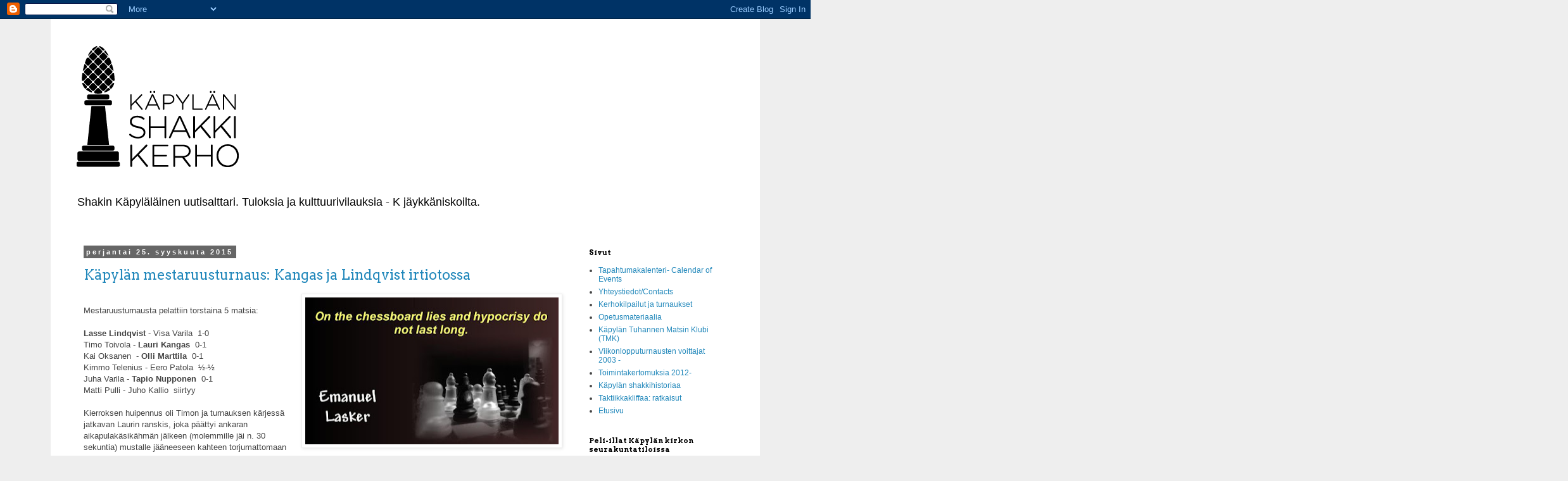

--- FILE ---
content_type: text/html; charset=UTF-8
request_url: https://kapysk.blogspot.com/2015/09/
body_size: 21687
content:
<!DOCTYPE html>
<html class='v2' dir='ltr' lang='fi'>
<head>
<link href='https://www.blogger.com/static/v1/widgets/335934321-css_bundle_v2.css' rel='stylesheet' type='text/css'/>
<meta content='width=1100' name='viewport'/>
<meta content='text/html; charset=UTF-8' http-equiv='Content-Type'/>
<meta content='blogger' name='generator'/>
<link href='https://kapysk.blogspot.com/favicon.ico' rel='icon' type='image/x-icon'/>
<link href='http://kapysk.blogspot.com/2015/09/' rel='canonical'/>
<link rel="alternate" type="application/atom+xml" title="Käpylän Shakkikerho - Atom" href="https://kapysk.blogspot.com/feeds/posts/default" />
<link rel="alternate" type="application/rss+xml" title="Käpylän Shakkikerho - RSS" href="https://kapysk.blogspot.com/feeds/posts/default?alt=rss" />
<link rel="service.post" type="application/atom+xml" title="Käpylän Shakkikerho - Atom" href="https://www.blogger.com/feeds/1945244442576527707/posts/default" />
<!--Can't find substitution for tag [blog.ieCssRetrofitLinks]-->
<meta content='Shakkia Käpylässä, Käpylän Shakkikerho eli KäpSK on Helsingin Käpylässä sijaitseva kerho, peli-illat joka torstai klo 18.00 alkaen.' name='description'/>
<meta content='http://kapysk.blogspot.com/2015/09/' property='og:url'/>
<meta content='Käpylän Shakkikerho' property='og:title'/>
<meta content='Shakkia Käpylässä, Käpylän Shakkikerho eli KäpSK on Helsingin Käpylässä sijaitseva kerho, peli-illat joka torstai klo 18.00 alkaen.' property='og:description'/>
<title>Käpylän Shakkikerho: syyskuuta 2015</title>
<style type='text/css'>@font-face{font-family:'Arvo';font-style:normal;font-weight:400;font-display:swap;src:url(//fonts.gstatic.com/s/arvo/v23/tDbD2oWUg0MKqScQ7Z7o_vo.woff2)format('woff2');unicode-range:U+0000-00FF,U+0131,U+0152-0153,U+02BB-02BC,U+02C6,U+02DA,U+02DC,U+0304,U+0308,U+0329,U+2000-206F,U+20AC,U+2122,U+2191,U+2193,U+2212,U+2215,U+FEFF,U+FFFD;}@font-face{font-family:'Arvo';font-style:normal;font-weight:700;font-display:swap;src:url(//fonts.gstatic.com/s/arvo/v23/tDbM2oWUg0MKoZw1-LPK89D4hAA.woff2)format('woff2');unicode-range:U+0000-00FF,U+0131,U+0152-0153,U+02BB-02BC,U+02C6,U+02DA,U+02DC,U+0304,U+0308,U+0329,U+2000-206F,U+20AC,U+2122,U+2191,U+2193,U+2212,U+2215,U+FEFF,U+FFFD;}</style>
<style id='page-skin-1' type='text/css'><!--
/*
-----------------------------------------------
Blogger Template Style
Name:     Simple
Designer: Blogger
URL:      www.blogger.com
----------------------------------------------- */
/* Content
----------------------------------------------- */
body {
font: normal normal 12px Arial, Tahoma, Helvetica, FreeSans, sans-serif;
color: #444444;
background: #eeeeee none repeat scroll top left;
padding: 0 0 0 0;
}
html body .region-inner {
min-width: 0;
max-width: 100%;
width: auto;
}
h2 {
font-size: 22px;
}
a:link {
text-decoration:none;
color: #2288bb;
}
a:visited {
text-decoration:none;
color: #2288bb;
}
a:hover {
text-decoration:underline;
color: #33aaff;
}
.body-fauxcolumn-outer .fauxcolumn-inner {
background: transparent none repeat scroll top left;
_background-image: none;
}
.body-fauxcolumn-outer .cap-top {
position: absolute;
z-index: 1;
height: 400px;
width: 100%;
}
.body-fauxcolumn-outer .cap-top .cap-left {
width: 100%;
background: transparent none repeat-x scroll top left;
_background-image: none;
}
.content-outer {
-moz-box-shadow: 0 0 0 rgba(0, 0, 0, .15);
-webkit-box-shadow: 0 0 0 rgba(0, 0, 0, .15);
-goog-ms-box-shadow: 0 0 0 #333333;
box-shadow: 0 0 0 rgba(0, 0, 0, .15);
margin-bottom: 1px;
}
.content-inner {
padding: 10px 40px;
}
.content-inner {
background-color: #ffffff;
}
/* Header
----------------------------------------------- */
.header-outer {
background: #ffffff none repeat-x scroll 0 -400px;
_background-image: none;
}
.Header h1 {
font: normal normal 40px 'Trebuchet MS',Trebuchet,Verdana,sans-serif;
color: #000000;
text-shadow: 0 0 0 rgba(0, 0, 0, .2);
}
.Header h1 a {
color: #000000;
}
.Header .description {
font-size: 18px;
color: #000000;
}
.header-inner .Header .titlewrapper {
padding: 22px 0;
}
.header-inner .Header .descriptionwrapper {
padding: 0 0;
}
/* Tabs
----------------------------------------------- */
.tabs-inner .section:first-child {
border-top: 0 solid #666666;
}
.tabs-inner .section:first-child ul {
margin-top: -1px;
border-top: 1px solid #666666;
border-left: 1px solid #666666;
border-right: 1px solid #666666;
}
.tabs-inner .widget ul {
background: #eeeeee none repeat-x scroll 0 -800px;
_background-image: none;
border-bottom: 1px solid #666666;
margin-top: 0;
margin-left: -30px;
margin-right: -30px;
}
.tabs-inner .widget li a {
display: inline-block;
padding: .6em 1em;
font: normal normal 12px Arial, Tahoma, Helvetica, FreeSans, sans-serif;
color: #000000;
border-left: 1px solid #ffffff;
border-right: 1px solid #666666;
}
.tabs-inner .widget li:first-child a {
border-left: none;
}
.tabs-inner .widget li.selected a, .tabs-inner .widget li a:hover {
color: #000000;
background-color: #eeeeee;
text-decoration: none;
}
/* Columns
----------------------------------------------- */
.main-outer {
border-top: 0 solid transparent;
}
.fauxcolumn-left-outer .fauxcolumn-inner {
border-right: 1px solid transparent;
}
.fauxcolumn-right-outer .fauxcolumn-inner {
border-left: 1px solid transparent;
}
/* Headings
----------------------------------------------- */
div.widget > h2,
div.widget h2.title {
margin: 0 0 1em 0;
font: normal bold 11px Arvo;
color: #000000;
}
/* Widgets
----------------------------------------------- */
.widget .zippy {
color: #999999;
text-shadow: 2px 2px 1px rgba(0, 0, 0, .1);
}
.widget .popular-posts ul {
list-style: none;
}
/* Posts
----------------------------------------------- */
h2.date-header {
font: normal bold 11px Arial, Tahoma, Helvetica, FreeSans, sans-serif;
}
.date-header span {
background-color: #666666;
color: #ffffff;
padding: 0.4em;
letter-spacing: 3px;
margin: inherit;
}
.main-inner {
padding-top: 35px;
padding-bottom: 65px;
}
.main-inner .column-center-inner {
padding: 0 0;
}
.main-inner .column-center-inner .section {
margin: 0 1em;
}
.post {
margin: 0 0 45px 0;
}
h3.post-title, .comments h4 {
font: normal normal 22px Arvo;
margin: .75em 0 0;
}
.post-body {
font-size: 110%;
line-height: 1.4;
position: relative;
}
.post-body img, .post-body .tr-caption-container, .Profile img, .Image img,
.BlogList .item-thumbnail img {
padding: 2px;
background: #ffffff;
border: 1px solid #eeeeee;
-moz-box-shadow: 1px 1px 5px rgba(0, 0, 0, .1);
-webkit-box-shadow: 1px 1px 5px rgba(0, 0, 0, .1);
box-shadow: 1px 1px 5px rgba(0, 0, 0, .1);
}
.post-body img, .post-body .tr-caption-container {
padding: 5px;
}
.post-body .tr-caption-container {
color: #444444;
}
.post-body .tr-caption-container img {
padding: 0;
background: transparent;
border: none;
-moz-box-shadow: 0 0 0 rgba(0, 0, 0, .1);
-webkit-box-shadow: 0 0 0 rgba(0, 0, 0, .1);
box-shadow: 0 0 0 rgba(0, 0, 0, .1);
}
.post-header {
margin: 0 0 1.5em;
line-height: 1.6;
font-size: 90%;
}
.post-footer {
margin: 20px -2px 0;
padding: 5px 10px;
color: #666666;
background-color: #eeeeee;
border-bottom: 1px solid #eeeeee;
line-height: 1.6;
font-size: 90%;
}
#comments .comment-author {
padding-top: 1.5em;
border-top: 1px solid transparent;
background-position: 0 1.5em;
}
#comments .comment-author:first-child {
padding-top: 0;
border-top: none;
}
.avatar-image-container {
margin: .2em 0 0;
}
#comments .avatar-image-container img {
border: 1px solid #eeeeee;
}
/* Comments
----------------------------------------------- */
.comments .comments-content .icon.blog-author {
background-repeat: no-repeat;
background-image: url([data-uri]);
}
.comments .comments-content .loadmore a {
border-top: 1px solid #999999;
border-bottom: 1px solid #999999;
}
.comments .comment-thread.inline-thread {
background-color: #eeeeee;
}
.comments .continue {
border-top: 2px solid #999999;
}
/* Accents
---------------------------------------------- */
.section-columns td.columns-cell {
border-left: 1px solid transparent;
}
.blog-pager {
background: transparent url(//www.blogblog.com/1kt/simple/paging_dot.png) repeat-x scroll top center;
}
.blog-pager-older-link, .home-link,
.blog-pager-newer-link {
background-color: #ffffff;
padding: 5px;
}
.footer-outer {
border-top: 1px dashed #bbbbbb;
}
/* Mobile
----------------------------------------------- */
body.mobile  {
background-size: auto;
}
.mobile .body-fauxcolumn-outer {
background: transparent none repeat scroll top left;
}
.mobile .body-fauxcolumn-outer .cap-top {
background-size: 100% auto;
}
.mobile .content-outer {
-webkit-box-shadow: 0 0 3px rgba(0, 0, 0, .15);
box-shadow: 0 0 3px rgba(0, 0, 0, .15);
}
.mobile .tabs-inner .widget ul {
margin-left: 0;
margin-right: 0;
}
.mobile .post {
margin: 0;
}
.mobile .main-inner .column-center-inner .section {
margin: 0;
}
.mobile .date-header span {
padding: 0.1em 10px;
margin: 0 -10px;
}
.mobile h3.post-title {
margin: 0;
}
.mobile .blog-pager {
background: transparent none no-repeat scroll top center;
}
.mobile .footer-outer {
border-top: none;
}
.mobile .main-inner, .mobile .footer-inner {
background-color: #ffffff;
}
.mobile-index-contents {
color: #444444;
}
.mobile-link-button {
background-color: #2288bb;
}
.mobile-link-button a:link, .mobile-link-button a:visited {
color: #ffffff;
}
.mobile .tabs-inner .section:first-child {
border-top: none;
}
.mobile .tabs-inner .PageList .widget-content {
background-color: #eeeeee;
color: #000000;
border-top: 1px solid #666666;
border-bottom: 1px solid #666666;
}
.mobile .tabs-inner .PageList .widget-content .pagelist-arrow {
border-left: 1px solid #666666;
}

--></style>
<style id='template-skin-1' type='text/css'><!--
body {
min-width: 1120px;
}
.content-outer, .content-fauxcolumn-outer, .region-inner {
min-width: 1120px;
max-width: 1120px;
_width: 1120px;
}
.main-inner .columns {
padding-left: 0;
padding-right: 260px;
}
.main-inner .fauxcolumn-center-outer {
left: 0;
right: 260px;
/* IE6 does not respect left and right together */
_width: expression(this.parentNode.offsetWidth -
parseInt("0") -
parseInt("260px") + 'px');
}
.main-inner .fauxcolumn-left-outer {
width: 0;
}
.main-inner .fauxcolumn-right-outer {
width: 260px;
}
.main-inner .column-left-outer {
width: 0;
right: 100%;
margin-left: -0;
}
.main-inner .column-right-outer {
width: 260px;
margin-right: -260px;
}
#layout {
min-width: 0;
}
#layout .content-outer {
min-width: 0;
width: 800px;
}
#layout .region-inner {
min-width: 0;
width: auto;
}
body#layout div.add_widget {
padding: 8px;
}
body#layout div.add_widget a {
margin-left: 32px;
}
--></style>
<link href='https://www.blogger.com/dyn-css/authorization.css?targetBlogID=1945244442576527707&amp;zx=840c3531-9c88-4963-b1a1-eec2cfaad1fb' media='none' onload='if(media!=&#39;all&#39;)media=&#39;all&#39;' rel='stylesheet'/><noscript><link href='https://www.blogger.com/dyn-css/authorization.css?targetBlogID=1945244442576527707&amp;zx=840c3531-9c88-4963-b1a1-eec2cfaad1fb' rel='stylesheet'/></noscript>
<meta name='google-adsense-platform-account' content='ca-host-pub-1556223355139109'/>
<meta name='google-adsense-platform-domain' content='blogspot.com'/>

<!-- data-ad-client=ca-pub-4756614715721062 -->

</head>
<body class='loading variant-simplysimple'>
<div class='navbar section' id='navbar' name='Navigointipalkki'><div class='widget Navbar' data-version='1' id='Navbar1'><script type="text/javascript">
    function setAttributeOnload(object, attribute, val) {
      if(window.addEventListener) {
        window.addEventListener('load',
          function(){ object[attribute] = val; }, false);
      } else {
        window.attachEvent('onload', function(){ object[attribute] = val; });
      }
    }
  </script>
<div id="navbar-iframe-container"></div>
<script type="text/javascript" src="https://apis.google.com/js/platform.js"></script>
<script type="text/javascript">
      gapi.load("gapi.iframes:gapi.iframes.style.bubble", function() {
        if (gapi.iframes && gapi.iframes.getContext) {
          gapi.iframes.getContext().openChild({
              url: 'https://www.blogger.com/navbar/1945244442576527707?origin\x3dhttps://kapysk.blogspot.com',
              where: document.getElementById("navbar-iframe-container"),
              id: "navbar-iframe"
          });
        }
      });
    </script><script type="text/javascript">
(function() {
var script = document.createElement('script');
script.type = 'text/javascript';
script.src = '//pagead2.googlesyndication.com/pagead/js/google_top_exp.js';
var head = document.getElementsByTagName('head')[0];
if (head) {
head.appendChild(script);
}})();
</script>
</div></div>
<div class='body-fauxcolumns'>
<div class='fauxcolumn-outer body-fauxcolumn-outer'>
<div class='cap-top'>
<div class='cap-left'></div>
<div class='cap-right'></div>
</div>
<div class='fauxborder-left'>
<div class='fauxborder-right'></div>
<div class='fauxcolumn-inner'>
</div>
</div>
<div class='cap-bottom'>
<div class='cap-left'></div>
<div class='cap-right'></div>
</div>
</div>
</div>
<div class='content'>
<div class='content-fauxcolumns'>
<div class='fauxcolumn-outer content-fauxcolumn-outer'>
<div class='cap-top'>
<div class='cap-left'></div>
<div class='cap-right'></div>
</div>
<div class='fauxborder-left'>
<div class='fauxborder-right'></div>
<div class='fauxcolumn-inner'>
</div>
</div>
<div class='cap-bottom'>
<div class='cap-left'></div>
<div class='cap-right'></div>
</div>
</div>
</div>
<div class='content-outer'>
<div class='content-cap-top cap-top'>
<div class='cap-left'></div>
<div class='cap-right'></div>
</div>
<div class='fauxborder-left content-fauxborder-left'>
<div class='fauxborder-right content-fauxborder-right'></div>
<div class='content-inner'>
<header>
<div class='header-outer'>
<div class='header-cap-top cap-top'>
<div class='cap-left'></div>
<div class='cap-right'></div>
</div>
<div class='fauxborder-left header-fauxborder-left'>
<div class='fauxborder-right header-fauxborder-right'></div>
<div class='region-inner header-inner'>
<div class='header section' id='header' name='Otsikko'><div class='widget Header' data-version='1' id='Header1'>
<div id='header-inner'>
<a href='https://kapysk.blogspot.com/' style='display: block'>
<img alt='Käpylän Shakkikerho' height='258px; ' id='Header1_headerimg' src='https://blogger.googleusercontent.com/img/b/R29vZ2xl/AVvXsEghZtn6iqbxxUniqp_22hoowrjvjRPFBKc8uFNKWv0t-zox2RFl9W-EIxUtibxWEcZUAQ9IoJ2jFStKOA2CK0WwI8DdGRMJ4dkroinpCq1x6tK3fcNtiwWHkH8RFWCqpsAJixcQ-RHTiBIj/s1600/KapSk_logo-square.png' style='display: block' width='258px; '/>
</a>
<div class='descriptionwrapper'>
<p class='description'><span>Shakin Käpyläläinen uutisalttari.         Tuloksia ja kulttuurivilauksia -
K jäykkäniskoilta.   </span></p>
</div>
</div>
</div></div>
</div>
</div>
<div class='header-cap-bottom cap-bottom'>
<div class='cap-left'></div>
<div class='cap-right'></div>
</div>
</div>
</header>
<div class='tabs-outer'>
<div class='tabs-cap-top cap-top'>
<div class='cap-left'></div>
<div class='cap-right'></div>
</div>
<div class='fauxborder-left tabs-fauxborder-left'>
<div class='fauxborder-right tabs-fauxborder-right'></div>
<div class='region-inner tabs-inner'>
<div class='tabs no-items section' id='crosscol' name='Kaikki sarakkeet'></div>
<div class='tabs no-items section' id='crosscol-overflow' name='Cross-Column 2'></div>
</div>
</div>
<div class='tabs-cap-bottom cap-bottom'>
<div class='cap-left'></div>
<div class='cap-right'></div>
</div>
</div>
<div class='main-outer'>
<div class='main-cap-top cap-top'>
<div class='cap-left'></div>
<div class='cap-right'></div>
</div>
<div class='fauxborder-left main-fauxborder-left'>
<div class='fauxborder-right main-fauxborder-right'></div>
<div class='region-inner main-inner'>
<div class='columns fauxcolumns'>
<div class='fauxcolumn-outer fauxcolumn-center-outer'>
<div class='cap-top'>
<div class='cap-left'></div>
<div class='cap-right'></div>
</div>
<div class='fauxborder-left'>
<div class='fauxborder-right'></div>
<div class='fauxcolumn-inner'>
</div>
</div>
<div class='cap-bottom'>
<div class='cap-left'></div>
<div class='cap-right'></div>
</div>
</div>
<div class='fauxcolumn-outer fauxcolumn-left-outer'>
<div class='cap-top'>
<div class='cap-left'></div>
<div class='cap-right'></div>
</div>
<div class='fauxborder-left'>
<div class='fauxborder-right'></div>
<div class='fauxcolumn-inner'>
</div>
</div>
<div class='cap-bottom'>
<div class='cap-left'></div>
<div class='cap-right'></div>
</div>
</div>
<div class='fauxcolumn-outer fauxcolumn-right-outer'>
<div class='cap-top'>
<div class='cap-left'></div>
<div class='cap-right'></div>
</div>
<div class='fauxborder-left'>
<div class='fauxborder-right'></div>
<div class='fauxcolumn-inner'>
</div>
</div>
<div class='cap-bottom'>
<div class='cap-left'></div>
<div class='cap-right'></div>
</div>
</div>
<!-- corrects IE6 width calculation -->
<div class='columns-inner'>
<div class='column-center-outer'>
<div class='column-center-inner'>
<div class='main section' id='main' name='Ensisijainen'><div class='widget Blog' data-version='1' id='Blog1'>
<div class='blog-posts hfeed'>

          <div class="date-outer">
        
<h2 class='date-header'><span>perjantai 25. syyskuuta 2015</span></h2>

          <div class="date-posts">
        
<div class='post-outer'>
<div class='post hentry' itemprop='blogPost' itemscope='itemscope' itemtype='http://schema.org/BlogPosting'>
<meta content='https://blogger.googleusercontent.com/img/b/R29vZ2xl/AVvXsEinkrOxdl757m-Kwwf2Jn6jqnmLcxu0GC5kaqh9YzG0DTxIacCRzi4wM2qVQhjfN6mis0_N-1U0AC1BRUakrNcTAEVwmwy-lvhvpuQWdFzbMHDcipnAlgc8ZsoHHYqAxhCxS4Dgn08FFkzx/s400/Lies+no+long.jpg' itemprop='image_url'/>
<meta content='1945244442576527707' itemprop='blogId'/>
<meta content='9003760576582575621' itemprop='postId'/>
<a name='9003760576582575621'></a>
<h3 class='post-title entry-title' itemprop='name'>
<a href='https://kapysk.blogspot.com/2015/09/kapylan-mestaruusturnaus-kangas-ja.html'>Käpylän mestaruusturnaus: Kangas ja Lindqvist irtiotossa</a>
</h3>
<div class='post-header'>
<div class='post-header-line-1'></div>
</div>
<div class='post-body entry-content' id='post-body-9003760576582575621' itemprop='articleBody'>
<div class="separator" style="clear: both; text-align: center;">
<a href="https://blogger.googleusercontent.com/img/b/R29vZ2xl/AVvXsEinkrOxdl757m-Kwwf2Jn6jqnmLcxu0GC5kaqh9YzG0DTxIacCRzi4wM2qVQhjfN6mis0_N-1U0AC1BRUakrNcTAEVwmwy-lvhvpuQWdFzbMHDcipnAlgc8ZsoHHYqAxhCxS4Dgn08FFkzx/s1600/Lies+no+long.jpg" imageanchor="1" style="clear: right; float: right; margin-bottom: 1em; margin-left: 1em;"><img border="0" height="232" src="https://blogger.googleusercontent.com/img/b/R29vZ2xl/AVvXsEinkrOxdl757m-Kwwf2Jn6jqnmLcxu0GC5kaqh9YzG0DTxIacCRzi4wM2qVQhjfN6mis0_N-1U0AC1BRUakrNcTAEVwmwy-lvhvpuQWdFzbMHDcipnAlgc8ZsoHHYqAxhCxS4Dgn08FFkzx/s400/Lies+no+long.jpg" width="400" /></a></div>
<br />
Mestaruusturnausta pelattiin torstaina 5 matsia:<br />
<br />
<b>Lasse Lindqvist</b> - Visa Varila &nbsp;1-0<br />
Timo Toivola - <b>Lauri Kangas</b> &nbsp;0-1<br />
Kai Oksanen &nbsp;- <b>Olli Marttila &nbsp;</b>0-1<br />
Kimmo Telenius - Eero Patola &nbsp;&#189;-&#189;<br />
Juha Varila - <b>Tapio Nupponen</b> &nbsp;0-1<br />
Matti Pulli - Juho Kallio &nbsp;siirtyy<br />
<br />
Kierroksen huipennus oli Timon ja turnauksen kärjessä jatkavan Laurin ranskis, joka päättyi ankaran aikapulakäsikähmän jälkeen (molemmille jäi n. 30 sekuntia) mustalle jääneeseen kahteen torjumattomaan daamikandidaattiin.<br />
<br />
Rästipelilistan kärjessä Matti (3), Kimmo ja Tapsa (2). Jouluksi pitäisi maaliin päästä.<br />
<br />
&nbsp;<b><span style="font-size: large;"><a href="http://kapysktulokset.blogspot.fi/p/blog-page_27.html">KM 2015 tulokset ja tilanne</a></span></b><br />
<b><br /></b>
<b><br /></b>
<b><br /></b>
<table align="center" cellpadding="0" cellspacing="0" class="tr-caption-container" style="margin-left: auto; margin-right: auto; text-align: center;"><tbody>
<tr><td style="text-align: center;"><a href="https://blogger.googleusercontent.com/img/b/R29vZ2xl/AVvXsEjYyH3LuTbby1hraGEbxi6lCsQ_YMxqdLrJC6AwaM-MOKlJQap4_8DNLr0DO0p8urkoWauUWpslIJREcxq8-jEi9trBzZ6PeF73NaTMGmVx_yd4NB45Cc9U_NJW2PRfHtKtrh8UxpDt72vu/s1600/tyrm%25C3%25A4ys.gif" imageanchor="1" style="margin-left: auto; margin-right: auto;"><img border="0" height="256" src="https://blogger.googleusercontent.com/img/b/R29vZ2xl/AVvXsEjYyH3LuTbby1hraGEbxi6lCsQ_YMxqdLrJC6AwaM-MOKlJQap4_8DNLr0DO0p8urkoWauUWpslIJREcxq8-jEi9trBzZ6PeF73NaTMGmVx_yd4NB45Cc9U_NJW2PRfHtKtrh8UxpDt72vu/s320/tyrm%25C3%25A4ys.gif" width="320" /></a></td></tr>
<tr><td class="tr-caption" style="text-align: center;"><span style="font-family: Arial, Helvetica, sans-serif;"><b>Harjoittelu voi olla hauskaakin-<br />kyllä lähteeeeee...</b></span></td></tr>
</tbody></table>
<b><br /></b>
<div style='clear: both;'></div>
</div>
<div class='post-footer'>
<div class='post-footer-line post-footer-line-1'><span class='post-author vcard'>
lähetti:
<span class='fn' itemprop='author' itemscope='itemscope' itemtype='http://schema.org/Person'>
<span itemprop='name'>Hippoman</span>
</span>
</span>
<span class='post-comment-link'>
<a class='comment-link' href='https://kapysk.blogspot.com/2015/09/kapylan-mestaruusturnaus-kangas-ja.html#comment-form' onclick=''>
Ei kommentteja:
  </a>
</span>
<span class='post-icons'>
<span class='item-control blog-admin pid-1618452865'>
<a href='https://www.blogger.com/post-edit.g?blogID=1945244442576527707&postID=9003760576582575621&from=pencil' title='Muokkaa tekstiä'>
<img alt='' class='icon-action' height='18' src='https://resources.blogblog.com/img/icon18_edit_allbkg.gif' width='18'/>
</a>
</span>
</span>
</div>
<div class='post-footer-line post-footer-line-2'><span class='post-labels'>
kategoriat:
<a href='https://kapysk.blogspot.com/search/label/k%C3%A4psk%20mestaruus' rel='tag'>käpsk mestaruus</a>
</span>
</div>
<div class='post-footer-line post-footer-line-3'></div>
</div>
</div>
</div>
<div class='inline-ad'>
</div>

          </div></div>
        

          <div class="date-outer">
        
<h2 class='date-header'><span>perjantai 18. syyskuuta 2015</span></h2>

          <div class="date-posts">
        
<div class='post-outer'>
<div class='post hentry' itemprop='blogPost' itemscope='itemscope' itemtype='http://schema.org/BlogPosting'>
<meta content='https://blogger.googleusercontent.com/img/b/R29vZ2xl/AVvXsEgQl8SGSxStGl_IAZB17nVynfO_0-GOnu4CvaCQRSRRug1M5b2Q8t1YJZLVRhVGD_wGSgg3yH8PgDkgcIJkGpoPhoGF9AIJRfFzELpcYiXMP86VscFR4nWwwm4L-RYpqt8oUankyszrU6iO/s1600/Lasse+L.jpg' itemprop='image_url'/>
<meta content='1945244442576527707' itemprop='blogId'/>
<meta content='5779188612432844653' itemprop='postId'/>
<a name='5779188612432844653'></a>
<h3 class='post-title entry-title' itemprop='name'>
<a href='https://kapysk.blogspot.com/2015/09/lasse-lindqvist-55-nopean-shakin.html'>Lasse Lindqvist 5/5 nopean shakin sarjakisan avauksessa</a>
</h3>
<div class='post-header'>
<div class='post-header-line-1'></div>
</div>
<div class='post-body entry-content' id='post-body-5779188612432844653' itemprop='articleBody'>
<table cellpadding="0" cellspacing="0" class="tr-caption-container" style="float: left; margin-right: 1em; text-align: left;"><tbody>
<tr><td style="text-align: center;"><a href="https://blogger.googleusercontent.com/img/b/R29vZ2xl/AVvXsEgQl8SGSxStGl_IAZB17nVynfO_0-GOnu4CvaCQRSRRug1M5b2Q8t1YJZLVRhVGD_wGSgg3yH8PgDkgcIJkGpoPhoGF9AIJRfFzELpcYiXMP86VscFR4nWwwm4L-RYpqt8oUankyszrU6iO/s1600/Lasse+L.jpg" imageanchor="1" style="clear: left; margin-bottom: 1em; margin-left: auto; margin-right: auto;"><img border="0" src="https://blogger.googleusercontent.com/img/b/R29vZ2xl/AVvXsEgQl8SGSxStGl_IAZB17nVynfO_0-GOnu4CvaCQRSRRug1M5b2Q8t1YJZLVRhVGD_wGSgg3yH8PgDkgcIJkGpoPhoGF9AIJRfFzELpcYiXMP86VscFR4nWwwm4L-RYpqt8oUankyszrU6iO/s1600/Lasse+L.jpg" /></a></td></tr>
<tr><td class="tr-caption" style="text-align: center;"><b>Lasse aloitti sarjakilpailun täyskaadolla.</b><br /><i>Valokuva: Toivo Pudas</i></td></tr>
</tbody></table>
<br />
<br />
Torstaina aloitettiin uusi nopean shakin (10' + 5''/siirto) sarjakilpailu.<br />
<b>Lasse Lindqvist</b> oli parhaassa tikissä ja aiheutti kisan kakkoselle <b>Ilpo Tiihoselle</b> ainoan miinuksen. Tasaisesta keskiryhmästä viimeiset sarjabonuspisteet noukki <b>Aleksi&nbsp;</b><b>Juvonen</b>.<br />
Seuraava osakilpailu pelataan <b>29.10.</b><br />
<br />
<br />
<span style="font-size: large;">Mestaruusturnauksen</span> rästipelissä <b>Eero Patola</b>n skandinaavi pakotti Timo Toivolan luopumaan 55. siirron väännön jälkeen.<br />
Seuraava KM- kierros on ohjemassa ensi viikolla.<br />
<br />
<br />
<br />
<br />
<b>Nopean shakin sarjakilpailun tulokset/tilanne 17.9.2015</b><br />
<br />
<table border="0" cellspacing="0" cols="23" frame="VOID" rules="NONE">
 <colgroup><col width="37"></col><col width="106"></col><col width="37"></col><col width="23"></col><col width="17"></col><col width="19"></col><col width="23"></col><col width="17"></col><col width="19"></col><col width="23"></col><col width="17"></col><col width="19"></col><col width="23"></col><col width="17"></col><col width="19"></col><col width="23"></col><col width="17"></col><col width="19"></col><col width="34"></col><col width="40"></col><col width="40"></col><col width="31"></col><col width="44"></col></colgroup>
 <tbody>
<tr>
   <td align="CENTER" bgcolor="#C0C0C0" height="17" style="border-bottom: 1px solid #000000; border-left: 1px solid #000000; border-right: 1px solid #000000; border-top: 1px solid #000000;" valign="MIDDLE" width="37"><b>Sija</b></td>
   <td align="LEFT" bgcolor="#C0C0C0" style="border-bottom: 1px solid #000000; border-left: 1px solid #000000; border-right: 1px solid #000000; border-top: 1px solid #000000;" valign="MIDDLE" width="106"><b>Nimi</b></td>
   <td align="CENTER" bgcolor="#C0C0C0" style="border-bottom: 1px solid #000000; border-left: 1px solid #000000; border-right: 1px solid #000000; border-top: 1px solid #000000;" valign="MIDDLE" width="37"><b>Rtg</b></td>
   <td align="CENTER" bgcolor="#C0C0C0" colspan="3" style="border-bottom: 1px solid #000000; border-left: 1px solid #000000; border-right: 1px solid #000000; border-top: 1px solid #000000;" valign="MIDDLE" width="60"><b>1.Rd.</b></td>
   <td align="CENTER" bgcolor="#C0C0C0" colspan="3" style="border-bottom: 1px solid #000000; border-left: 1px solid #000000; border-right: 1px solid #000000; border-top: 1px solid #000000;" valign="MIDDLE" width="60"><b>2.Rd.</b></td>
   <td align="CENTER" bgcolor="#C0C0C0" colspan="3" style="border-bottom: 1px solid #000000; border-left: 1px solid #000000; border-right: 1px solid #000000; border-top: 1px solid #000000;" valign="MIDDLE" width="60"><b>3.Rd.</b></td>
   <td align="CENTER" bgcolor="#C0C0C0" colspan="3" style="border-bottom: 1px solid #000000; border-left: 1px solid #000000; border-right: 1px solid #000000; border-top: 1px solid #000000;" valign="MIDDLE" width="60"><b>4.Rd.</b></td>
   <td align="CENTER" bgcolor="#C0C0C0" colspan="3" style="border-bottom: 1px solid #000000; border-left: 1px solid #000000; border-right: 1px solid #000000; border-top: 1px solid #000000;" valign="MIDDLE" width="60"><b>5.Rd.</b></td>
   <td align="CENTER" bgcolor="#C0C0C0" style="border-bottom: 1px solid #000000; border-left: 1px solid #000000; border-right: 1px solid #000000; border-top: 1px solid #000000;" valign="MIDDLE" width="34"><b>Pts</b></td>
   <td align="CENTER" bgcolor="#C0C0C0" style="border-bottom: 1px solid #000000; border-left: 1px solid #000000; border-right: 1px solid #000000; border-top: 1px solid #000000;" valign="MIDDLE" width="40"><b>BH.</b></td>
   <td align="CENTER" bgcolor="#C0C0C0" style="border-bottom: 1px solid #000000; border-left: 1px solid #000000; border-right: 1px solid #000000; border-top: 1px solid #000000;" valign="MIDDLE" width="40"><b>SB</b></td>
   <td align="CENTER" bgcolor="#C0C0C0" style="border-bottom: 1px solid #000000; border-left: 1px solid #000000; border-right: 1px solid #000000; border-top: 1px solid #000000;" valign="MIDDLE" width="31"><b>Ap</b></td>
   <td align="CENTER" bgcolor="#C0C0C0" style="border-bottom: 1px solid #000000; border-left: 1px solid #000000; border-right: 1px solid #000000; border-top: 1px solid #000000;" valign="MIDDLE" width="44"><b>Tpts</b></td>
  </tr>
<tr>
   <td align="CENTER" bgcolor="#FFFF00" height="17" sdnum="1035;" sdval="1" style="border-bottom: 1px solid #000000; border-left: 1px solid #000000; border-right: 1px solid #000000; border-top: 1px solid #000000;" valign="MIDDLE"><b>1</b></td>
   <td align="LEFT" bgcolor="#00FFFF" style="border-bottom: 1px solid #000000; border-left: 1px solid #000000; border-right: 1px solid #000000; border-top: 1px solid #000000;" valign="MIDDLE"><span style="color: black;">Lindqvist Lasse</span></td>
   <td align="CENTER" sdnum="1035;" sdval="1922" style="border-bottom: 1px solid #000000; border-left: 1px solid #000000; border-right: 1px solid #000000; border-top: 1px solid #000000;" valign="MIDDLE"><span style="color: black;">1922</span></td>
   <td align="CENTER" style="border-bottom: 1px solid #000000; border-left: 1px solid #000000; border-right: 1px solid #000000; border-top: 1px solid #000000;" valign="MIDDLE"><span style="color: black;">7</span></td>
   <td align="CENTER" style="border-bottom: 1px solid #000000; border-left: 1px solid #000000; border-right: 1px solid #000000; border-top: 1px solid #000000;" valign="MIDDLE"><span style="color: black;">w</span></td>
   <td align="CENTER" style="border-bottom: 1px solid #000000; border-left: 1px solid #000000; border-right: 1px solid #000000; border-top: 1px solid #000000;" valign="MIDDLE"><span style="color: black;">1</span></td>
   <td align="CENTER" style="border-bottom: 1px solid #000000; border-left: 1px solid #000000; border-right: 1px solid #000000; border-top: 1px solid #000000;" valign="MIDDLE"><span style="color: black;">3</span></td>
   <td align="CENTER" style="border-bottom: 1px solid #000000; border-left: 1px solid #000000; border-right: 1px solid #000000; border-top: 1px solid #000000;" valign="MIDDLE"><span style="color: black;">b</span></td>
   <td align="CENTER" style="border-bottom: 1px solid #000000; border-left: 1px solid #000000; border-right: 1px solid #000000; border-top: 1px solid #000000;" valign="MIDDLE"><span style="color: black;">1</span></td>
   <td align="CENTER" style="border-bottom: 1px solid #000000; border-left: 1px solid #000000; border-right: 1px solid #000000; border-top: 1px solid #000000;" valign="MIDDLE"><span style="color: black;">2</span></td>
   <td align="CENTER" style="border-bottom: 1px solid #000000; border-left: 1px solid #000000; border-right: 1px solid #000000; border-top: 1px solid #000000;" valign="MIDDLE"><span style="color: black;">w</span></td>
   <td align="CENTER" style="border-bottom: 1px solid #000000; border-left: 1px solid #000000; border-right: 1px solid #000000; border-top: 1px solid #000000;" valign="MIDDLE"><span style="color: black;">1</span></td>
   <td align="CENTER" style="border-bottom: 1px solid #000000; border-left: 1px solid #000000; border-right: 1px solid #000000; border-top: 1px solid #000000;" valign="MIDDLE"><span style="color: black;">5</span></td>
   <td align="CENTER" style="border-bottom: 1px solid #000000; border-left: 1px solid #000000; border-right: 1px solid #000000; border-top: 1px solid #000000;" valign="MIDDLE"><span style="color: black;">b</span></td>
   <td align="CENTER" style="border-bottom: 1px solid #000000; border-left: 1px solid #000000; border-right: 1px solid #000000; border-top: 1px solid #000000;" valign="MIDDLE"><span style="color: black;">1</span></td>
   <td align="CENTER" style="border-bottom: 1px solid #000000; border-left: 1px solid #000000; border-right: 1px solid #000000; border-top: 1px solid #000000;" valign="MIDDLE"><span style="color: black;">6</span></td>
   <td align="CENTER" style="border-bottom: 1px solid #000000; border-left: 1px solid #000000; border-right: 1px solid #000000; border-top: 1px solid #000000;" valign="MIDDLE"><span style="color: black;">w</span></td>
   <td align="CENTER" style="border-bottom: 1px solid #000000; border-left: 1px solid #000000; border-right: 1px solid #000000; border-top: 1px solid #000000;" valign="MIDDLE"><span style="color: black;">1</span></td>
   <td align="CENTER" bgcolor="#FFFF00" style="border-bottom: 1px solid #000000; border-left: 1px solid #000000; border-right: 1px solid #000000; border-top: 1px solid #000000;" valign="MIDDLE"><b>5</b></td>
   <td align="CENTER" style="border-bottom: 1px solid #000000; border-left: 1px solid #000000; border-right: 1px solid #000000; border-top: 1px solid #000000;" valign="MIDDLE"><span style="color: black;">14&#189;</span></td>
   <td align="CENTER" style="border-bottom: 1px solid #000000; border-left: 1px solid #000000; border-right: 1px solid #000000; border-top: 1px solid #000000;" valign="MIDDLE"><span style="color: black;"><br /></span></td>
   <td align="CENTER" style="border-bottom: 1px solid #000000; border-left: 1px solid #000000; border-right: 1px solid #000000; border-top: 1px solid #000000;" valign="MIDDLE"><span style="color: black;"><br /></span></td>
   <td align="CENTER" bgcolor="#FFFF00" sdnum="1035;" sdval="14" style="border-bottom: 1px solid #000000; border-left: 1px solid #000000; border-right: 1px solid #000000; border-top: 1px solid #000000;" valign="MIDDLE"><b>14</b></td>
  </tr>
<tr>
   <td align="CENTER" bgcolor="#FFFF00" height="17" sdnum="1035;" sdval="2" style="border-bottom: 1px solid #000000; border-left: 1px solid #000000; border-right: 1px solid #000000; border-top: 1px solid #000000;" valign="MIDDLE"><b>2</b></td>
   <td align="LEFT" bgcolor="#00FFFF" style="border-bottom: 1px solid #000000; border-left: 1px solid #000000; border-right: 1px solid #000000; border-top: 1px solid #000000;" valign="MIDDLE"><span style="color: black;">Tiihonen Ilpo</span></td>
   <td align="CENTER" sdnum="1035;" sdval="1956" style="border-bottom: 1px solid #000000; border-left: 1px solid #000000; border-right: 1px solid #000000; border-top: 1px solid #000000;" valign="MIDDLE"><span style="color: black;">1956</span></td>
   <td align="CENTER" style="border-bottom: 1px solid #000000; border-left: 1px solid #000000; border-right: 1px solid #000000; border-top: 1px solid #000000;" valign="MIDDLE"><span style="color: black;">10</span></td>
   <td align="CENTER" style="border-bottom: 1px solid #000000; border-left: 1px solid #000000; border-right: 1px solid #000000; border-top: 1px solid #000000;" valign="MIDDLE"><span style="color: black;">b</span></td>
   <td align="CENTER" style="border-bottom: 1px solid #000000; border-left: 1px solid #000000; border-right: 1px solid #000000; border-top: 1px solid #000000;" valign="MIDDLE"><span style="color: black;">1</span></td>
   <td align="CENTER" style="border-bottom: 1px solid #000000; border-left: 1px solid #000000; border-right: 1px solid #000000; border-top: 1px solid #000000;" valign="MIDDLE"><span style="color: black;">9</span></td>
   <td align="CENTER" style="border-bottom: 1px solid #000000; border-left: 1px solid #000000; border-right: 1px solid #000000; border-top: 1px solid #000000;" valign="MIDDLE"><span style="color: black;">w</span></td>
   <td align="CENTER" style="border-bottom: 1px solid #000000; border-left: 1px solid #000000; border-right: 1px solid #000000; border-top: 1px solid #000000;" valign="MIDDLE"><span style="color: black;">1</span></td>
   <td align="CENTER" style="border-bottom: 1px solid #000000; border-left: 1px solid #000000; border-right: 1px solid #000000; border-top: 1px solid #000000;" valign="MIDDLE"><span style="color: black;">1</span></td>
   <td align="CENTER" style="border-bottom: 1px solid #000000; border-left: 1px solid #000000; border-right: 1px solid #000000; border-top: 1px solid #000000;" valign="MIDDLE"><span style="color: black;">b</span></td>
   <td align="CENTER" style="border-bottom: 1px solid #000000; border-left: 1px solid #000000; border-right: 1px solid #000000; border-top: 1px solid #000000;" valign="MIDDLE"><span style="color: black;">0</span></td>
   <td align="CENTER" style="border-bottom: 1px solid #000000; border-left: 1px solid #000000; border-right: 1px solid #000000; border-top: 1px solid #000000;" valign="MIDDLE"><span style="color: black;">4</span></td>
   <td align="CENTER" style="border-bottom: 1px solid #000000; border-left: 1px solid #000000; border-right: 1px solid #000000; border-top: 1px solid #000000;" valign="MIDDLE"><span style="color: black;">w</span></td>
   <td align="CENTER" style="border-bottom: 1px solid #000000; border-left: 1px solid #000000; border-right: 1px solid #000000; border-top: 1px solid #000000;" valign="MIDDLE"><span style="color: black;">1</span></td>
   <td align="CENTER" style="border-bottom: 1px solid #000000; border-left: 1px solid #000000; border-right: 1px solid #000000; border-top: 1px solid #000000;" valign="MIDDLE"><span style="color: black;">5</span></td>
   <td align="CENTER" style="border-bottom: 1px solid #000000; border-left: 1px solid #000000; border-right: 1px solid #000000; border-top: 1px solid #000000;" valign="MIDDLE"><span style="color: black;">w</span></td>
   <td align="CENTER" style="border-bottom: 1px solid #000000; border-left: 1px solid #000000; border-right: 1px solid #000000; border-top: 1px solid #000000;" valign="MIDDLE"><span style="color: black;">1</span></td>
   <td align="CENTER" bgcolor="#FFFF00" style="border-bottom: 1px solid #000000; border-left: 1px solid #000000; border-right: 1px solid #000000; border-top: 1px solid #000000;" valign="MIDDLE"><b>4</b></td>
   <td align="CENTER" style="border-bottom: 1px solid #000000; border-left: 1px solid #000000; border-right: 1px solid #000000; border-top: 1px solid #000000;" valign="MIDDLE"><span style="color: black;">13&#189;</span></td>
   <td align="CENTER" style="border-bottom: 1px solid #000000; border-left: 1px solid #000000; border-right: 1px solid #000000; border-top: 1px solid #000000;" valign="MIDDLE"><span style="color: black;"><br /></span></td>
   <td align="CENTER" style="border-bottom: 1px solid #000000; border-left: 1px solid #000000; border-right: 1px solid #000000; border-top: 1px solid #000000;" valign="MIDDLE"><span style="color: black;"><br /></span></td>
   <td align="CENTER" bgcolor="#FFFF00" sdnum="1035;" sdval="12" style="border-bottom: 1px solid #000000; border-left: 1px solid #000000; border-right: 1px solid #000000; border-top: 1px solid #000000;" valign="MIDDLE"><b>12</b></td>
  </tr>
<tr>
   <td align="CENTER" bgcolor="#FFFF00" height="17" sdnum="1035;" sdval="3" style="border-bottom: 1px solid #000000; border-left: 1px solid #000000; border-right: 1px solid #000000; border-top: 1px solid #000000;" valign="MIDDLE"><b>3</b></td>
   <td align="LEFT" bgcolor="#00FFFF" style="border-bottom: 1px solid #000000; border-left: 1px solid #000000; border-right: 1px solid #000000; border-top: 1px solid #000000;" valign="MIDDLE"><span style="color: black;">Juvonen Aleksi</span></td>
   <td align="CENTER" sdnum="1035;" sdval="1545" style="border-bottom: 1px solid #000000; border-left: 1px solid #000000; border-right: 1px solid #000000; border-top: 1px solid #000000;" valign="MIDDLE"><span style="color: black;">1545</span></td>
   <td align="CENTER" style="border-bottom: 1px solid #000000; border-left: 1px solid #000000; border-right: 1px solid #000000; border-top: 1px solid #000000;" valign="MIDDLE"><span style="color: black;">4</span></td>
   <td align="CENTER" style="border-bottom: 1px solid #000000; border-left: 1px solid #000000; border-right: 1px solid #000000; border-top: 1px solid #000000;" valign="MIDDLE"><span style="color: black;">b</span></td>
   <td align="CENTER" style="border-bottom: 1px solid #000000; border-left: 1px solid #000000; border-right: 1px solid #000000; border-top: 1px solid #000000;" valign="MIDDLE"><span style="color: black;">1</span></td>
   <td align="CENTER" style="border-bottom: 1px solid #000000; border-left: 1px solid #000000; border-right: 1px solid #000000; border-top: 1px solid #000000;" valign="MIDDLE"><span style="color: black;">1</span></td>
   <td align="CENTER" style="border-bottom: 1px solid #000000; border-left: 1px solid #000000; border-right: 1px solid #000000; border-top: 1px solid #000000;" valign="MIDDLE"><span style="color: black;">w</span></td>
   <td align="CENTER" style="border-bottom: 1px solid #000000; border-left: 1px solid #000000; border-right: 1px solid #000000; border-top: 1px solid #000000;" valign="MIDDLE"><span style="color: black;">0</span></td>
   <td align="CENTER" style="border-bottom: 1px solid #000000; border-left: 1px solid #000000; border-right: 1px solid #000000; border-top: 1px solid #000000;" valign="MIDDLE"><span style="color: black;">6</span></td>
   <td align="CENTER" style="border-bottom: 1px solid #000000; border-left: 1px solid #000000; border-right: 1px solid #000000; border-top: 1px solid #000000;" valign="MIDDLE"><span style="color: black;">b</span></td>
   <td align="CENTER" style="border-bottom: 1px solid #000000; border-left: 1px solid #000000; border-right: 1px solid #000000; border-top: 1px solid #000000;" valign="MIDDLE"><span style="color: black;">0</span></td>
   <td align="CENTER" style="border-bottom: 1px solid #000000; border-left: 1px solid #000000; border-right: 1px solid #000000; border-top: 1px solid #000000;" valign="MIDDLE"><span style="color: black;">8</span></td>
   <td align="CENTER" style="border-bottom: 1px solid #000000; border-left: 1px solid #000000; border-right: 1px solid #000000; border-top: 1px solid #000000;" valign="MIDDLE"><span style="color: black;">w</span></td>
   <td align="CENTER" style="border-bottom: 1px solid #000000; border-left: 1px solid #000000; border-right: 1px solid #000000; border-top: 1px solid #000000;" valign="MIDDLE"><span style="color: black;">1</span></td>
   <td align="CENTER" style="border-bottom: 1px solid #000000; border-left: 1px solid #000000; border-right: 1px solid #000000; border-top: 1px solid #000000;" valign="MIDDLE"><span style="color: black;">11</span></td>
   <td align="CENTER" style="border-bottom: 1px solid #000000; border-left: 1px solid #000000; border-right: 1px solid #000000; border-top: 1px solid #000000;" valign="MIDDLE"><span style="color: black;">b</span></td>
   <td align="CENTER" style="border-bottom: 1px solid #000000; border-left: 1px solid #000000; border-right: 1px solid #000000; border-top: 1px solid #000000;" valign="MIDDLE"><span style="color: black;">1</span></td>
   <td align="CENTER" bgcolor="#FFFF00" style="border-bottom: 1px solid #000000; border-left: 1px solid #000000; border-right: 1px solid #000000; border-top: 1px solid #000000;" valign="MIDDLE"><b>3</b></td>
   <td align="CENTER" bgcolor="#00FFFF" style="border-bottom: 1px solid #000000; border-left: 1px solid #000000; border-right: 1px solid #000000; border-top: 1px solid #000000;" valign="MIDDLE"><span style="color: black;">12&#189;</span></td>
   <td align="CENTER" style="border-bottom: 1px solid #000000; border-left: 1px solid #000000; border-right: 1px solid #000000; border-top: 1px solid #000000;" valign="MIDDLE"><span style="color: black;"><br /></span></td>
   <td align="CENTER" style="border-bottom: 1px solid #000000; border-left: 1px solid #000000; border-right: 1px solid #000000; border-top: 1px solid #000000;" valign="MIDDLE"><span style="color: black;"><br /></span></td>
   <td align="CENTER" bgcolor="#FFFF00" sdnum="1035;" sdval="10" style="border-bottom: 1px solid #000000; border-left: 1px solid #000000; border-right: 1px solid #000000; border-top: 1px solid #000000;" valign="MIDDLE"><b>10</b></td>
  </tr>
<tr>
   <td align="CENTER" bgcolor="#FFFF00" height="17" sdnum="1035;" sdval="4" style="border-bottom: 1px solid #000000; border-left: 1px solid #000000; border-right: 1px solid #000000; border-top: 1px solid #000000;" valign="MIDDLE"><b>4</b></td>
   <td align="LEFT" style="border-bottom: 1px solid #000000; border-left: 1px solid #000000; border-right: 1px solid #000000; border-top: 1px solid #000000;" valign="MIDDLE"><span style="color: black;">Nupponen Tapio</span></td>
   <td align="CENTER" sdnum="1035;" sdval="1826" style="border-bottom: 1px solid #000000; border-left: 1px solid #000000; border-right: 1px solid #000000; border-top: 1px solid #000000;" valign="MIDDLE"><span style="color: black;">1826</span></td>
   <td align="CENTER" style="border-bottom: 1px solid #000000; border-left: 1px solid #000000; border-right: 1px solid #000000; border-top: 1px solid #000000;" valign="MIDDLE"><span style="color: black;">3</span></td>
   <td align="CENTER" style="border-bottom: 1px solid #000000; border-left: 1px solid #000000; border-right: 1px solid #000000; border-top: 1px solid #000000;" valign="MIDDLE"><span style="color: black;">w</span></td>
   <td align="CENTER" style="border-bottom: 1px solid #000000; border-left: 1px solid #000000; border-right: 1px solid #000000; border-top: 1px solid #000000;" valign="MIDDLE"><span style="color: black;">0</span></td>
   <td align="CENTER" style="border-bottom: 1px solid #000000; border-left: 1px solid #000000; border-right: 1px solid #000000; border-top: 1px solid #000000;" valign="MIDDLE"><span style="color: black;">8</span></td>
   <td align="CENTER" style="border-bottom: 1px solid #000000; border-left: 1px solid #000000; border-right: 1px solid #000000; border-top: 1px solid #000000;" valign="MIDDLE"><span style="color: black;">w</span></td>
   <td align="CENTER" style="border-bottom: 1px solid #000000; border-left: 1px solid #000000; border-right: 1px solid #000000; border-top: 1px solid #000000;" valign="MIDDLE"><span style="color: black;">1</span></td>
   <td align="CENTER" style="border-bottom: 1px solid #000000; border-left: 1px solid #000000; border-right: 1px solid #000000; border-top: 1px solid #000000;" valign="MIDDLE"><span style="color: black;">9</span></td>
   <td align="CENTER" style="border-bottom: 1px solid #000000; border-left: 1px solid #000000; border-right: 1px solid #000000; border-top: 1px solid #000000;" valign="MIDDLE"><span style="color: black;">b</span></td>
   <td align="CENTER" style="border-bottom: 1px solid #000000; border-left: 1px solid #000000; border-right: 1px solid #000000; border-top: 1px solid #000000;" valign="MIDDLE"><span style="color: black;">1</span></td>
   <td align="CENTER" style="border-bottom: 1px solid #000000; border-left: 1px solid #000000; border-right: 1px solid #000000; border-top: 1px solid #000000;" valign="MIDDLE"><span style="color: black;">2</span></td>
   <td align="CENTER" style="border-bottom: 1px solid #000000; border-left: 1px solid #000000; border-right: 1px solid #000000; border-top: 1px solid #000000;" valign="MIDDLE"><span style="color: black;">b</span></td>
   <td align="CENTER" style="border-bottom: 1px solid #000000; border-left: 1px solid #000000; border-right: 1px solid #000000; border-top: 1px solid #000000;" valign="MIDDLE"><span style="color: black;">0</span></td>
   <td align="CENTER" style="border-bottom: 1px solid #000000; border-left: 1px solid #000000; border-right: 1px solid #000000; border-top: 1px solid #000000;" valign="MIDDLE"><span style="color: black;">10</span></td>
   <td align="CENTER" style="border-bottom: 1px solid #000000; border-left: 1px solid #000000; border-right: 1px solid #000000; border-top: 1px solid #000000;" valign="MIDDLE"><span style="color: black;">w</span></td>
   <td align="CENTER" style="border-bottom: 1px solid #000000; border-left: 1px solid #000000; border-right: 1px solid #000000; border-top: 1px solid #000000;" valign="MIDDLE"><span style="color: black;">1</span></td>
   <td align="CENTER" bgcolor="#FFFF00" style="border-bottom: 1px solid #000000; border-left: 1px solid #000000; border-right: 1px solid #000000; border-top: 1px solid #000000;" valign="MIDDLE"><b>3</b></td>
   <td align="CENTER" bgcolor="#00FFFF" style="border-bottom: 1px solid #000000; border-left: 1px solid #000000; border-right: 1px solid #000000; border-top: 1px solid #000000;" valign="MIDDLE"><span style="color: black;">11&#189;</span></td>
   <td align="CENTER" style="border-bottom: 1px solid #000000; border-left: 1px solid #000000; border-right: 1px solid #000000; border-top: 1px solid #000000;" valign="MIDDLE"><span style="color: black;"><br /></span></td>
   <td align="CENTER" style="border-bottom: 1px solid #000000; border-left: 1px solid #000000; border-right: 1px solid #000000; border-top: 1px solid #000000;" valign="MIDDLE"><span style="color: black;"><br /></span></td>
   <td align="CENTER" bgcolor="#FFFF00" sdnum="1035;" sdval="8" style="border-bottom: 1px solid #000000; border-left: 1px solid #000000; border-right: 1px solid #000000; border-top: 1px solid #000000;" valign="MIDDLE"><b>8</b></td>
  </tr>
<tr>
   <td align="CENTER" bgcolor="#FFFF00" height="17" sdnum="1035;" sdval="5" style="border-bottom: 1px solid #000000; border-left: 1px solid #000000; border-right: 1px solid #000000; border-top: 1px solid #000000;" valign="MIDDLE"><b>5</b></td>
   <td align="LEFT" style="border-bottom: 1px solid #000000; border-left: 1px solid #000000; border-right: 1px solid #000000; border-top: 1px solid #000000;" valign="MIDDLE"><span style="color: black;">Telenius Kimmo</span></td>
   <td align="CENTER" sdnum="1035;" sdval="1518" style="border-bottom: 1px solid #000000; border-left: 1px solid #000000; border-right: 1px solid #000000; border-top: 1px solid #000000;" valign="MIDDLE"><span style="color: black;">1518</span></td>
   <td align="CENTER" style="border-bottom: 1px solid #000000; border-left: 1px solid #000000; border-right: 1px solid #000000; border-top: 1px solid #000000;" valign="MIDDLE"><span style="color: black;">-</span></td>
   <td align="CENTER" style="border-bottom: 1px solid #000000; border-left: 1px solid #000000; border-right: 1px solid #000000; border-top: 1px solid #000000;" valign="MIDDLE"><span style="color: black;">-</span></td>
   <td align="CENTER" style="border-bottom: 1px solid #000000; border-left: 1px solid #000000; border-right: 1px solid #000000; border-top: 1px solid #000000;" valign="MIDDLE"><span style="color: black;">&#189;</span></td>
   <td align="CENTER" style="border-bottom: 1px solid #000000; border-left: 1px solid #000000; border-right: 1px solid #000000; border-top: 1px solid #000000;" valign="MIDDLE"><span style="color: black;">6</span></td>
   <td align="CENTER" style="border-bottom: 1px solid #000000; border-left: 1px solid #000000; border-right: 1px solid #000000; border-top: 1px solid #000000;" valign="MIDDLE"><span style="color: black;">b</span></td>
   <td align="CENTER" style="border-bottom: 1px solid #000000; border-left: 1px solid #000000; border-right: 1px solid #000000; border-top: 1px solid #000000;" valign="MIDDLE"><span style="color: black;">1</span></td>
   <td align="CENTER" style="border-bottom: 1px solid #000000; border-left: 1px solid #000000; border-right: 1px solid #000000; border-top: 1px solid #000000;" valign="MIDDLE"><span style="color: black;">7</span></td>
   <td align="CENTER" style="border-bottom: 1px solid #000000; border-left: 1px solid #000000; border-right: 1px solid #000000; border-top: 1px solid #000000;" valign="MIDDLE"><span style="color: black;">w</span></td>
   <td align="CENTER" style="border-bottom: 1px solid #000000; border-left: 1px solid #000000; border-right: 1px solid #000000; border-top: 1px solid #000000;" valign="MIDDLE"><span style="color: black;">1</span></td>
   <td align="CENTER" style="border-bottom: 1px solid #000000; border-left: 1px solid #000000; border-right: 1px solid #000000; border-top: 1px solid #000000;" valign="MIDDLE"><span style="color: black;">1</span></td>
   <td align="CENTER" style="border-bottom: 1px solid #000000; border-left: 1px solid #000000; border-right: 1px solid #000000; border-top: 1px solid #000000;" valign="MIDDLE"><span style="color: black;">w</span></td>
   <td align="CENTER" style="border-bottom: 1px solid #000000; border-left: 1px solid #000000; border-right: 1px solid #000000; border-top: 1px solid #000000;" valign="MIDDLE"><span style="color: black;">0</span></td>
   <td align="CENTER" style="border-bottom: 1px solid #000000; border-left: 1px solid #000000; border-right: 1px solid #000000; border-top: 1px solid #000000;" valign="MIDDLE"><span style="color: black;">2</span></td>
   <td align="CENTER" style="border-bottom: 1px solid #000000; border-left: 1px solid #000000; border-right: 1px solid #000000; border-top: 1px solid #000000;" valign="MIDDLE"><span style="color: black;">b</span></td>
   <td align="CENTER" style="border-bottom: 1px solid #000000; border-left: 1px solid #000000; border-right: 1px solid #000000; border-top: 1px solid #000000;" valign="MIDDLE"><span style="color: black;">0</span></td>
   <td align="CENTER" bgcolor="#FFFF00" style="border-bottom: 1px solid #000000; border-left: 1px solid #000000; border-right: 1px solid #000000; border-top: 1px solid #000000;" valign="MIDDLE"><b>2&#189;</b></td>
   <td align="CENTER" bgcolor="#23FF23" style="border-bottom: 1px solid #000000; border-left: 1px solid #000000; border-right: 1px solid #000000; border-top: 1px solid #000000;" valign="MIDDLE">16&#189;</td>
   <td align="CENTER" style="border-bottom: 1px solid #000000; border-left: 1px solid #000000; border-right: 1px solid #000000; border-top: 1px solid #000000;" valign="MIDDLE"><br /></td>
   <td align="CENTER" style="border-bottom: 1px solid #000000; border-left: 1px solid #000000; border-right: 1px solid #000000; border-top: 1px solid #000000;" valign="MIDDLE"><br /></td>
   <td align="CENTER" bgcolor="#FFFF00" sdnum="1035;" sdval="7" style="border-bottom: 1px solid #000000; border-left: 1px solid #000000; border-right: 1px solid #000000; border-top: 1px solid #000000;" valign="MIDDLE"><b>7</b></td>
  </tr>
<tr>
   <td align="CENTER" bgcolor="#FFFF00" height="17" sdnum="1035;" sdval="6" style="border-bottom: 1px solid #000000; border-left: 1px solid #000000; border-right: 1px solid #000000; border-top: 1px solid #000000;" valign="MIDDLE"><b>6</b></td>
   <td align="LEFT" style="border-bottom: 1px solid #000000; border-left: 1px solid #000000; border-right: 1px solid #000000; border-top: 1px solid #000000;" valign="MIDDLE"><span style="color: black;">Toivonen Aulis</span></td>
   <td align="CENTER" sdnum="1035;" sdval="1844" style="border-bottom: 1px solid #000000; border-left: 1px solid #000000; border-right: 1px solid #000000; border-top: 1px solid #000000;" valign="MIDDLE"><span style="color: black;">1844</span></td>
   <td align="CENTER" style="border-bottom: 1px solid #000000; border-left: 1px solid #000000; border-right: 1px solid #000000; border-top: 1px solid #000000;" valign="MIDDLE"><span style="color: black;">8</span></td>
   <td align="CENTER" style="border-bottom: 1px solid #000000; border-left: 1px solid #000000; border-right: 1px solid #000000; border-top: 1px solid #000000;" valign="MIDDLE"><span style="color: black;">b</span></td>
   <td align="CENTER" style="border-bottom: 1px solid #000000; border-left: 1px solid #000000; border-right: 1px solid #000000; border-top: 1px solid #000000;" valign="MIDDLE"><span style="color: black;">&#189;</span></td>
   <td align="CENTER" style="border-bottom: 1px solid #000000; border-left: 1px solid #000000; border-right: 1px solid #000000; border-top: 1px solid #000000;" valign="MIDDLE"><span style="color: black;">5</span></td>
   <td align="CENTER" style="border-bottom: 1px solid #000000; border-left: 1px solid #000000; border-right: 1px solid #000000; border-top: 1px solid #000000;" valign="MIDDLE"><span style="color: black;">w</span></td>
   <td align="CENTER" style="border-bottom: 1px solid #000000; border-left: 1px solid #000000; border-right: 1px solid #000000; border-top: 1px solid #000000;" valign="MIDDLE"><span style="color: black;">0</span></td>
   <td align="CENTER" style="border-bottom: 1px solid #000000; border-left: 1px solid #000000; border-right: 1px solid #000000; border-top: 1px solid #000000;" valign="MIDDLE"><span style="color: black;">3</span></td>
   <td align="CENTER" style="border-bottom: 1px solid #000000; border-left: 1px solid #000000; border-right: 1px solid #000000; border-top: 1px solid #000000;" valign="MIDDLE"><span style="color: black;">w</span></td>
   <td align="CENTER" style="border-bottom: 1px solid #000000; border-left: 1px solid #000000; border-right: 1px solid #000000; border-top: 1px solid #000000;" valign="MIDDLE"><span style="color: black;">1</span></td>
   <td align="CENTER" style="border-bottom: 1px solid #000000; border-left: 1px solid #000000; border-right: 1px solid #000000; border-top: 1px solid #000000;" valign="MIDDLE"><span style="color: black;">9</span></td>
   <td align="CENTER" style="border-bottom: 1px solid #000000; border-left: 1px solid #000000; border-right: 1px solid #000000; border-top: 1px solid #000000;" valign="MIDDLE"><span style="color: black;">b</span></td>
   <td align="CENTER" style="border-bottom: 1px solid #000000; border-left: 1px solid #000000; border-right: 1px solid #000000; border-top: 1px solid #000000;" valign="MIDDLE"><span style="color: black;">1</span></td>
   <td align="CENTER" style="border-bottom: 1px solid #000000; border-left: 1px solid #000000; border-right: 1px solid #000000; border-top: 1px solid #000000;" valign="MIDDLE"><span style="color: black;">1</span></td>
   <td align="CENTER" style="border-bottom: 1px solid #000000; border-left: 1px solid #000000; border-right: 1px solid #000000; border-top: 1px solid #000000;" valign="MIDDLE"><span style="color: black;">b</span></td>
   <td align="CENTER" style="border-bottom: 1px solid #000000; border-left: 1px solid #000000; border-right: 1px solid #000000; border-top: 1px solid #000000;" valign="MIDDLE"><span style="color: black;">0</span></td>
   <td align="CENTER" bgcolor="#FFFF00" style="border-bottom: 1px solid #000000; border-left: 1px solid #000000; border-right: 1px solid #000000; border-top: 1px solid #000000;" valign="MIDDLE"><b>2&#189;</b></td>
   <td align="CENTER" bgcolor="#23FF23" style="border-bottom: 1px solid #000000; border-left: 1px solid #000000; border-right: 1px solid #000000; border-top: 1px solid #000000;" valign="MIDDLE">13&#189;</td>
   <td align="CENTER" style="border-bottom: 1px solid #000000; border-left: 1px solid #000000; border-right: 1px solid #000000; border-top: 1px solid #000000;" valign="MIDDLE"><br /></td>
   <td align="CENTER" style="border-bottom: 1px solid #000000; border-left: 1px solid #000000; border-right: 1px solid #000000; border-top: 1px solid #000000;" valign="MIDDLE"><br /></td>
   <td align="CENTER" bgcolor="#FFFF00" sdnum="1035;" sdval="6" style="border-bottom: 1px solid #000000; border-left: 1px solid #000000; border-right: 1px solid #000000; border-top: 1px solid #000000;" valign="MIDDLE"><b>6</b></td>
  </tr>
<tr>
   <td align="CENTER" bgcolor="#FFFF00" height="17" sdnum="1035;" sdval="7" style="border-bottom: 1px solid #000000; border-left: 1px solid #000000; border-right: 1px solid #000000; border-top: 1px solid #000000;" valign="MIDDLE"><b>7</b></td>
   <td align="LEFT" style="border-bottom: 1px solid #000000; border-left: 1px solid #000000; border-right: 1px solid #000000; border-top: 1px solid #000000;" valign="MIDDLE"><span style="color: black;">Hiisiö Pasi</span></td>
   <td align="CENTER" sdnum="1035;" sdval="1632" style="border-bottom: 1px solid #000000; border-left: 1px solid #000000; border-right: 1px solid #000000; border-top: 1px solid #000000;" valign="MIDDLE"><span style="color: black;">1632</span></td>
   <td align="CENTER" style="border-bottom: 1px solid #000000; border-left: 1px solid #000000; border-right: 1px solid #000000; border-top: 1px solid #000000;" valign="MIDDLE"><span style="color: black;">1</span></td>
   <td align="CENTER" style="border-bottom: 1px solid #000000; border-left: 1px solid #000000; border-right: 1px solid #000000; border-top: 1px solid #000000;" valign="MIDDLE"><span style="color: black;">b</span></td>
   <td align="CENTER" style="border-bottom: 1px solid #000000; border-left: 1px solid #000000; border-right: 1px solid #000000; border-top: 1px solid #000000;" valign="MIDDLE"><span style="color: black;">0</span></td>
   <td align="CENTER" style="border-bottom: 1px solid #000000; border-left: 1px solid #000000; border-right: 1px solid #000000; border-top: 1px solid #000000;" valign="MIDDLE"><span style="color: black;">10</span></td>
   <td align="CENTER" style="border-bottom: 1px solid #000000; border-left: 1px solid #000000; border-right: 1px solid #000000; border-top: 1px solid #000000;" valign="MIDDLE"><span style="color: black;">w</span></td>
   <td align="CENTER" style="border-bottom: 1px solid #000000; border-left: 1px solid #000000; border-right: 1px solid #000000; border-top: 1px solid #000000;" valign="MIDDLE"><span style="color: black;">1</span></td>
   <td align="CENTER" style="border-bottom: 1px solid #000000; border-left: 1px solid #000000; border-right: 1px solid #000000; border-top: 1px solid #000000;" valign="MIDDLE"><span style="color: black;">5</span></td>
   <td align="CENTER" style="border-bottom: 1px solid #000000; border-left: 1px solid #000000; border-right: 1px solid #000000; border-top: 1px solid #000000;" valign="MIDDLE"><span style="color: black;">b</span></td>
   <td align="CENTER" style="border-bottom: 1px solid #000000; border-left: 1px solid #000000; border-right: 1px solid #000000; border-top: 1px solid #000000;" valign="MIDDLE"><span style="color: black;">0</span></td>
   <td align="CENTER" style="border-bottom: 1px solid #000000; border-left: 1px solid #000000; border-right: 1px solid #000000; border-top: 1px solid #000000;" valign="MIDDLE"><span style="color: black;">-</span></td>
   <td align="CENTER" style="border-bottom: 1px solid #000000; border-left: 1px solid #000000; border-right: 1px solid #000000; border-top: 1px solid #000000;" valign="MIDDLE"><span style="color: black;">-</span></td>
   <td align="CENTER" style="border-bottom: 1px solid #000000; border-left: 1px solid #000000; border-right: 1px solid #000000; border-top: 1px solid #000000;" valign="MIDDLE"><span style="color: black;">&#189;</span></td>
   <td align="CENTER" style="border-bottom: 1px solid #000000; border-left: 1px solid #000000; border-right: 1px solid #000000; border-top: 1px solid #000000;" valign="MIDDLE"><span style="color: black;">8</span></td>
   <td align="CENTER" style="border-bottom: 1px solid #000000; border-left: 1px solid #000000; border-right: 1px solid #000000; border-top: 1px solid #000000;" valign="MIDDLE"><span style="color: black;">w</span></td>
   <td align="CENTER" style="border-bottom: 1px solid #000000; border-left: 1px solid #000000; border-right: 1px solid #000000; border-top: 1px solid #000000;" valign="MIDDLE"><span style="color: black;">1</span></td>
   <td align="CENTER" bgcolor="#FFFF00" style="border-bottom: 1px solid #000000; border-left: 1px solid #000000; border-right: 1px solid #000000; border-top: 1px solid #000000;" valign="MIDDLE"><b>2&#189;</b></td>
   <td align="CENTER" bgcolor="#23FF23" style="border-bottom: 1px solid #000000; border-left: 1px solid #000000; border-right: 1px solid #000000; border-top: 1px solid #000000;" valign="MIDDLE">12&#189;</td>
   <td align="CENTER" style="border-bottom: 1px solid #000000; border-left: 1px solid #000000; border-right: 1px solid #000000; border-top: 1px solid #000000;" valign="MIDDLE"><br /></td>
   <td align="CENTER" style="border-bottom: 1px solid #000000; border-left: 1px solid #000000; border-right: 1px solid #000000; border-top: 1px solid #000000;" valign="MIDDLE"><br /></td>
   <td align="CENTER" bgcolor="#FFFF00" sdnum="1035;" sdval="5" style="border-bottom: 1px solid #000000; border-left: 1px solid #000000; border-right: 1px solid #000000; border-top: 1px solid #000000;" valign="MIDDLE"><b>5</b></td>
  </tr>
<tr>
   <td align="CENTER" bgcolor="#FFFF00" height="17" sdnum="1035;" sdval="8" style="border-bottom: 1px solid #000000; border-left: 1px solid #000000; border-right: 1px solid #000000; border-top: 1px solid #000000;" valign="MIDDLE"><b>8</b></td>
   <td align="LEFT" style="border-bottom: 1px solid #000000; border-left: 1px solid #000000; border-right: 1px solid #000000; border-top: 1px solid #000000;" valign="MIDDLE"><span style="color: black;">Marttila Olli</span></td>
   <td align="CENTER" sdnum="1035;" sdval="1625" style="border-bottom: 1px solid #000000; border-left: 1px solid #000000; border-right: 1px solid #000000; border-top: 1px solid #000000;" valign="MIDDLE"><span style="color: black;">1625</span></td>
   <td align="CENTER" style="border-bottom: 1px solid #000000; border-left: 1px solid #000000; border-right: 1px solid #000000; border-top: 1px solid #000000;" valign="MIDDLE"><span style="color: black;">6</span></td>
   <td align="CENTER" style="border-bottom: 1px solid #000000; border-left: 1px solid #000000; border-right: 1px solid #000000; border-top: 1px solid #000000;" valign="MIDDLE"><span style="color: black;">w</span></td>
   <td align="CENTER" style="border-bottom: 1px solid #000000; border-left: 1px solid #000000; border-right: 1px solid #000000; border-top: 1px solid #000000;" valign="MIDDLE"><span style="color: black;">&#189;</span></td>
   <td align="CENTER" style="border-bottom: 1px solid #000000; border-left: 1px solid #000000; border-right: 1px solid #000000; border-top: 1px solid #000000;" valign="MIDDLE"><span style="color: black;">4</span></td>
   <td align="CENTER" style="border-bottom: 1px solid #000000; border-left: 1px solid #000000; border-right: 1px solid #000000; border-top: 1px solid #000000;" valign="MIDDLE"><span style="color: black;">b</span></td>
   <td align="CENTER" style="border-bottom: 1px solid #000000; border-left: 1px solid #000000; border-right: 1px solid #000000; border-top: 1px solid #000000;" valign="MIDDLE"><span style="color: black;">0</span></td>
   <td align="CENTER" style="border-bottom: 1px solid #000000; border-left: 1px solid #000000; border-right: 1px solid #000000; border-top: 1px solid #000000;" valign="MIDDLE"><span style="color: black;">11</span></td>
   <td align="CENTER" style="border-bottom: 1px solid #000000; border-left: 1px solid #000000; border-right: 1px solid #000000; border-top: 1px solid #000000;" valign="MIDDLE"><span style="color: black;">w</span></td>
   <td align="CENTER" style="border-bottom: 1px solid #000000; border-left: 1px solid #000000; border-right: 1px solid #000000; border-top: 1px solid #000000;" valign="MIDDLE"><span style="color: black;">1</span></td>
   <td align="CENTER" style="border-bottom: 1px solid #000000; border-left: 1px solid #000000; border-right: 1px solid #000000; border-top: 1px solid #000000;" valign="MIDDLE"><span style="color: black;">3</span></td>
   <td align="CENTER" style="border-bottom: 1px solid #000000; border-left: 1px solid #000000; border-right: 1px solid #000000; border-top: 1px solid #000000;" valign="MIDDLE"><span style="color: black;">b</span></td>
   <td align="CENTER" style="border-bottom: 1px solid #000000; border-left: 1px solid #000000; border-right: 1px solid #000000; border-top: 1px solid #000000;" valign="MIDDLE"><span style="color: black;">0</span></td>
   <td align="CENTER" style="border-bottom: 1px solid #000000; border-left: 1px solid #000000; border-right: 1px solid #000000; border-top: 1px solid #000000;" valign="MIDDLE"><span style="color: black;">7</span></td>
   <td align="CENTER" style="border-bottom: 1px solid #000000; border-left: 1px solid #000000; border-right: 1px solid #000000; border-top: 1px solid #000000;" valign="MIDDLE"><span style="color: black;">b</span></td>
   <td align="CENTER" style="border-bottom: 1px solid #000000; border-left: 1px solid #000000; border-right: 1px solid #000000; border-top: 1px solid #000000;" valign="MIDDLE"><span style="color: black;">0</span></td>
   <td align="CENTER" bgcolor="#FFFF00" style="border-bottom: 1px solid #000000; border-left: 1px solid #000000; border-right: 1px solid #000000; border-top: 1px solid #000000;" valign="MIDDLE"><b>1&#189;</b></td>
   <td align="CENTER" style="border-bottom: 1px solid #000000; border-left: 1px solid #000000; border-right: 1px solid #000000; border-top: 1px solid #000000;" valign="MIDDLE"><span style="color: black;">11&#189;</span></td>
   <td align="CENTER" bgcolor="#00FFFF" sdnum="1035;" sdval="1,75" style="border-bottom: 1px solid #000000; border-left: 1px solid #000000; border-right: 1px solid #000000; border-top: 1px solid #000000;" valign="MIDDLE"><span style="color: black;">1,75</span></td>
   <td align="CENTER" style="border-bottom: 1px solid #000000; border-left: 1px solid #000000; border-right: 1px solid #000000; border-top: 1px solid #000000;" valign="MIDDLE"><span style="color: black;"><br /></span></td>
   <td align="CENTER" bgcolor="#FFFF00" sdnum="1035;" sdval="4" style="border-bottom: 1px solid #000000; border-left: 1px solid #000000; border-right: 1px solid #000000; border-top: 1px solid #000000;" valign="MIDDLE"><b>4</b></td>
  </tr>
<tr>
   <td align="CENTER" bgcolor="#FFFF00" height="17" sdnum="1035;" sdval="9" style="border-bottom: 1px solid #000000; border-left: 1px solid #000000; border-right: 1px solid #000000; border-top: 1px solid #000000;" valign="MIDDLE"><b>9</b></td>
   <td align="LEFT" style="border-bottom: 1px solid #000000; border-left: 1px solid #000000; border-right: 1px solid #000000; border-top: 1px solid #000000;" valign="MIDDLE"><span style="color: black;">Pulli Matti</span></td>
   <td align="CENTER" sdnum="1035;" sdval="1803" style="border-bottom: 1px solid #000000; border-left: 1px solid #000000; border-right: 1px solid #000000; border-top: 1px solid #000000;" valign="MIDDLE"><span style="color: black;">1803</span></td>
   <td align="CENTER" style="border-bottom: 1px solid #000000; border-left: 1px solid #000000; border-right: 1px solid #000000; border-top: 1px solid #000000;" valign="MIDDLE"><span style="color: black;">11</span></td>
   <td align="CENTER" style="border-bottom: 1px solid #000000; border-left: 1px solid #000000; border-right: 1px solid #000000; border-top: 1px solid #000000;" valign="MIDDLE"><span style="color: black;">b</span></td>
   <td align="CENTER" style="border-bottom: 1px solid #000000; border-left: 1px solid #000000; border-right: 1px solid #000000; border-top: 1px solid #000000;" valign="MIDDLE"><span style="color: black;">1</span></td>
   <td align="CENTER" style="border-bottom: 1px solid #000000; border-left: 1px solid #000000; border-right: 1px solid #000000; border-top: 1px solid #000000;" valign="MIDDLE"><span style="color: black;">2</span></td>
   <td align="CENTER" style="border-bottom: 1px solid #000000; border-left: 1px solid #000000; border-right: 1px solid #000000; border-top: 1px solid #000000;" valign="MIDDLE"><span style="color: black;">b</span></td>
   <td align="CENTER" style="border-bottom: 1px solid #000000; border-left: 1px solid #000000; border-right: 1px solid #000000; border-top: 1px solid #000000;" valign="MIDDLE"><span style="color: black;">0</span></td>
   <td align="CENTER" style="border-bottom: 1px solid #000000; border-left: 1px solid #000000; border-right: 1px solid #000000; border-top: 1px solid #000000;" valign="MIDDLE"><span style="color: black;">4</span></td>
   <td align="CENTER" style="border-bottom: 1px solid #000000; border-left: 1px solid #000000; border-right: 1px solid #000000; border-top: 1px solid #000000;" valign="MIDDLE"><span style="color: black;">w</span></td>
   <td align="CENTER" style="border-bottom: 1px solid #000000; border-left: 1px solid #000000; border-right: 1px solid #000000; border-top: 1px solid #000000;" valign="MIDDLE"><span style="color: black;">0</span></td>
   <td align="CENTER" style="border-bottom: 1px solid #000000; border-left: 1px solid #000000; border-right: 1px solid #000000; border-top: 1px solid #000000;" valign="MIDDLE"><span style="color: black;">6</span></td>
   <td align="CENTER" style="border-bottom: 1px solid #000000; border-left: 1px solid #000000; border-right: 1px solid #000000; border-top: 1px solid #000000;" valign="MIDDLE"><span style="color: black;">w</span></td>
   <td align="CENTER" style="border-bottom: 1px solid #000000; border-left: 1px solid #000000; border-right: 1px solid #000000; border-top: 1px solid #000000;" valign="MIDDLE"><span style="color: black;">0</span></td>
   <td align="CENTER" style="border-bottom: 1px solid #000000; border-left: 1px solid #000000; border-right: 1px solid #000000; border-top: 1px solid #000000;" valign="MIDDLE"><span style="color: black;">-</span></td>
   <td align="CENTER" style="border-bottom: 1px solid #000000; border-left: 1px solid #000000; border-right: 1px solid #000000; border-top: 1px solid #000000;" valign="MIDDLE"><span style="color: black;">-</span></td>
   <td align="CENTER" style="border-bottom: 1px solid #000000; border-left: 1px solid #000000; border-right: 1px solid #000000; border-top: 1px solid #000000;" valign="MIDDLE"><span style="color: black;">&#189;</span></td>
   <td align="CENTER" bgcolor="#FFFF00" style="border-bottom: 1px solid #000000; border-left: 1px solid #000000; border-right: 1px solid #000000; border-top: 1px solid #000000;" valign="MIDDLE"><b>1&#189;</b></td>
   <td align="CENTER" style="border-bottom: 1px solid #000000; border-left: 1px solid #000000; border-right: 1px solid #000000; border-top: 1px solid #000000;" valign="MIDDLE"><span style="color: black;">11&#189;</span></td>
   <td align="CENTER" sdnum="1035;" sdval="1,25" style="border-bottom: 1px solid #000000; border-left: 1px solid #000000; border-right: 1px solid #000000; border-top: 1px solid #000000;" valign="MIDDLE"><span style="color: black;">1,25</span></td>
   <td align="CENTER" style="border-bottom: 1px solid #000000; border-left: 1px solid #000000; border-right: 1px solid #000000; border-top: 1px solid #000000;" valign="MIDDLE"><span style="color: black;">1&#189;</span></td>
   <td align="CENTER" bgcolor="#FFFF00" style="border-bottom: 1px solid #000000; border-left: 1px solid #000000; border-right: 1px solid #000000; border-top: 1px solid #000000;" valign="MIDDLE"><b>2&#189;</b></td>
  </tr>
<tr>
   <td align="CENTER" bgcolor="#FFFF00" height="17" style="border-bottom: 1px solid #000000; border-left: 1px solid #000000; border-right: 1px solid #000000; border-top: 1px solid #000000;" valign="MIDDLE"><b><br /></b></td>
   <td align="LEFT" style="border-bottom: 1px solid #000000; border-left: 1px solid #000000; border-right: 1px solid #000000; border-top: 1px solid #000000;" valign="MIDDLE"><span style="color: black;">Mäkinen Matti</span></td>
   <td align="CENTER" sdnum="1035;" sdval="1784" style="border-bottom: 1px solid #000000; border-left: 1px solid #000000; border-right: 1px solid #000000; border-top: 1px solid #000000;" valign="MIDDLE"><span style="color: black;">1784</span></td>
   <td align="CENTER" style="border-bottom: 1px solid #000000; border-left: 1px solid #000000; border-right: 1px solid #000000; border-top: 1px solid #000000;" valign="MIDDLE"><span style="color: black;">2</span></td>
   <td align="CENTER" style="border-bottom: 1px solid #000000; border-left: 1px solid #000000; border-right: 1px solid #000000; border-top: 1px solid #000000;" valign="MIDDLE"><span style="color: black;">w</span></td>
   <td align="CENTER" style="border-bottom: 1px solid #000000; border-left: 1px solid #000000; border-right: 1px solid #000000; border-top: 1px solid #000000;" valign="MIDDLE"><span style="color: black;">0</span></td>
   <td align="CENTER" style="border-bottom: 1px solid #000000; border-left: 1px solid #000000; border-right: 1px solid #000000; border-top: 1px solid #000000;" valign="MIDDLE"><span style="color: black;">7</span></td>
   <td align="CENTER" style="border-bottom: 1px solid #000000; border-left: 1px solid #000000; border-right: 1px solid #000000; border-top: 1px solid #000000;" valign="MIDDLE"><span style="color: black;">b</span></td>
   <td align="CENTER" style="border-bottom: 1px solid #000000; border-left: 1px solid #000000; border-right: 1px solid #000000; border-top: 1px solid #000000;" valign="MIDDLE"><span style="color: black;">0</span></td>
   <td align="CENTER" style="border-bottom: 1px solid #000000; border-left: 1px solid #000000; border-right: 1px solid #000000; border-top: 1px solid #000000;" valign="MIDDLE"><span style="color: black;">-</span></td>
   <td align="CENTER" style="border-bottom: 1px solid #000000; border-left: 1px solid #000000; border-right: 1px solid #000000; border-top: 1px solid #000000;" valign="MIDDLE"><span style="color: black;">-</span></td>
   <td align="CENTER" style="border-bottom: 1px solid #000000; border-left: 1px solid #000000; border-right: 1px solid #000000; border-top: 1px solid #000000;" valign="MIDDLE"><span style="color: black;">&#189;</span></td>
   <td align="CENTER" style="border-bottom: 1px solid #000000; border-left: 1px solid #000000; border-right: 1px solid #000000; border-top: 1px solid #000000;" valign="MIDDLE"><span style="color: black;">11</span></td>
   <td align="CENTER" style="border-bottom: 1px solid #000000; border-left: 1px solid #000000; border-right: 1px solid #000000; border-top: 1px solid #000000;" valign="MIDDLE"><span style="color: black;">w</span></td>
   <td align="CENTER" style="border-bottom: 1px solid #000000; border-left: 1px solid #000000; border-right: 1px solid #000000; border-top: 1px solid #000000;" valign="MIDDLE"><span style="color: black;">1</span></td>
   <td align="CENTER" style="border-bottom: 1px solid #000000; border-left: 1px solid #000000; border-right: 1px solid #000000; border-top: 1px solid #000000;" valign="MIDDLE"><span style="color: black;">4</span></td>
   <td align="CENTER" style="border-bottom: 1px solid #000000; border-left: 1px solid #000000; border-right: 1px solid #000000; border-top: 1px solid #000000;" valign="MIDDLE"><span style="color: black;">b</span></td>
   <td align="CENTER" style="border-bottom: 1px solid #000000; border-left: 1px solid #000000; border-right: 1px solid #000000; border-top: 1px solid #000000;" valign="MIDDLE"><span style="color: black;">0</span></td>
   <td align="CENTER" bgcolor="#FFFF00" style="border-bottom: 1px solid #000000; border-left: 1px solid #000000; border-right: 1px solid #000000; border-top: 1px solid #000000;" valign="MIDDLE"><b>1&#189;</b></td>
   <td align="CENTER" style="border-bottom: 1px solid #000000; border-left: 1px solid #000000; border-right: 1px solid #000000; border-top: 1px solid #000000;" valign="MIDDLE"><span style="color: black;">11&#189;</span></td>
   <td align="CENTER" sdnum="1035;" sdval="1,25" style="border-bottom: 1px solid #000000; border-left: 1px solid #000000; border-right: 1px solid #000000; border-top: 1px solid #000000;" valign="MIDDLE"><span style="color: black;">1,25</span></td>
   <td align="CENTER" style="border-bottom: 1px solid #000000; border-left: 1px solid #000000; border-right: 1px solid #000000; border-top: 1px solid #000000;" valign="MIDDLE"><span style="color: black;">1&#189;</span></td>
   <td align="CENTER" bgcolor="#FFFF00" style="border-bottom: 1px solid #000000; border-left: 1px solid #000000; border-right: 1px solid #000000; border-top: 1px solid #000000;" valign="MIDDLE"><b>2&#189;</b></td>
  </tr>
<tr>
   <td align="CENTER" bgcolor="#FFFF00" height="17" sdnum="1035;" sdval="11" style="border-bottom: 1px solid #000000; border-left: 1px solid #000000; border-right: 1px solid #000000; border-top: 1px solid #000000;" valign="MIDDLE"><b>11</b></td>
   <td align="LEFT" style="border-bottom: 1px solid #000000; border-left: 1px solid #000000; border-right: 1px solid #000000; border-top: 1px solid #000000;" valign="MIDDLE"><span style="color: black;">Auramo Jiri</span></td>
   <td align="CENTER" sdnum="1035;" sdval="1525" style="border-bottom: 1px solid #000000; border-left: 1px solid #000000; border-right: 1px solid #000000; border-top: 1px solid #000000;" valign="MIDDLE"><span style="color: black;">1525</span></td>
   <td align="CENTER" style="border-bottom: 1px solid #000000; border-left: 1px solid #000000; border-right: 1px solid #000000; border-top: 1px solid #000000;" valign="MIDDLE"><span style="color: black;">9</span></td>
   <td align="CENTER" style="border-bottom: 1px solid #000000; border-left: 1px solid #000000; border-right: 1px solid #000000; border-top: 1px solid #000000;" valign="MIDDLE"><span style="color: black;">w</span></td>
   <td align="CENTER" style="border-bottom: 1px solid #000000; border-left: 1px solid #000000; border-right: 1px solid #000000; border-top: 1px solid #000000;" valign="MIDDLE"><span style="color: black;">0</span></td>
   <td align="CENTER" style="border-bottom: 1px solid #000000; border-left: 1px solid #000000; border-right: 1px solid #000000; border-top: 1px solid #000000;" valign="MIDDLE"><span style="color: black;">-</span></td>
   <td align="CENTER" style="border-bottom: 1px solid #000000; border-left: 1px solid #000000; border-right: 1px solid #000000; border-top: 1px solid #000000;" valign="MIDDLE"><span style="color: black;">-</span></td>
   <td align="CENTER" style="border-bottom: 1px solid #000000; border-left: 1px solid #000000; border-right: 1px solid #000000; border-top: 1px solid #000000;" valign="MIDDLE"><span style="color: black;">&#189;</span></td>
   <td align="CENTER" style="border-bottom: 1px solid #000000; border-left: 1px solid #000000; border-right: 1px solid #000000; border-top: 1px solid #000000;" valign="MIDDLE"><span style="color: black;">8</span></td>
   <td align="CENTER" style="border-bottom: 1px solid #000000; border-left: 1px solid #000000; border-right: 1px solid #000000; border-top: 1px solid #000000;" valign="MIDDLE"><span style="color: black;">b</span></td>
   <td align="CENTER" style="border-bottom: 1px solid #000000; border-left: 1px solid #000000; border-right: 1px solid #000000; border-top: 1px solid #000000;" valign="MIDDLE"><span style="color: black;">0</span></td>
   <td align="CENTER" style="border-bottom: 1px solid #000000; border-left: 1px solid #000000; border-right: 1px solid #000000; border-top: 1px solid #000000;" valign="MIDDLE"><span style="color: black;">10</span></td>
   <td align="CENTER" style="border-bottom: 1px solid #000000; border-left: 1px solid #000000; border-right: 1px solid #000000; border-top: 1px solid #000000;" valign="MIDDLE"><span style="color: black;">b</span></td>
   <td align="CENTER" style="border-bottom: 1px solid #000000; border-left: 1px solid #000000; border-right: 1px solid #000000; border-top: 1px solid #000000;" valign="MIDDLE"><span style="color: black;">0</span></td>
   <td align="CENTER" style="border-bottom: 1px solid #000000; border-left: 1px solid #000000; border-right: 1px solid #000000; border-top: 1px solid #000000;" valign="MIDDLE"><span style="color: black;">3</span></td>
   <td align="CENTER" style="border-bottom: 1px solid #000000; border-left: 1px solid #000000; border-right: 1px solid #000000; border-top: 1px solid #000000;" valign="MIDDLE"><span style="color: black;">w</span></td>
   <td align="CENTER" style="border-bottom: 1px solid #000000; border-left: 1px solid #000000; border-right: 1px solid #000000; border-top: 1px solid #000000;" valign="MIDDLE"><span style="color: black;">0</span></td>
   <td align="CENTER" bgcolor="#FFFF00" style="border-bottom: 1px solid #000000; border-left: 1px solid #000000; border-right: 1px solid #000000; border-top: 1px solid #000000;" valign="MIDDLE"><b>&#189;</b></td>
   <td align="CENTER" style="border-bottom: 1px solid #000000; border-left: 1px solid #000000; border-right: 1px solid #000000; border-top: 1px solid #000000;" valign="MIDDLE"><span style="color: black;">9&#189;</span></td>
   <td align="CENTER" style="border-bottom: 1px solid #000000; border-left: 1px solid #000000; border-right: 1px solid #000000; border-top: 1px solid #000000;" valign="MIDDLE"><span style="color: black;"><br /></span></td>
   <td align="CENTER" style="border-bottom: 1px solid #000000; border-left: 1px solid #000000; border-right: 1px solid #000000; border-top: 1px solid #000000;" valign="MIDDLE"><span style="color: black;"><br /></span></td>
   <td align="CENTER" bgcolor="#FFFF00" sdnum="1035;" sdval="1" style="border-bottom: 1px solid #000000; border-left: 1px solid #000000; border-right: 1px solid #000000; border-top: 1px solid #000000;" valign="MIDDLE"><b>1</b></td>
  </tr>
</tbody>
</table>
<div style='clear: both;'></div>
</div>
<div class='post-footer'>
<div class='post-footer-line post-footer-line-1'><span class='post-author vcard'>
lähetti:
<span class='fn' itemprop='author' itemscope='itemscope' itemtype='http://schema.org/Person'>
<span itemprop='name'>Hippoman</span>
</span>
</span>
<span class='post-comment-link'>
<a class='comment-link' href='https://kapysk.blogspot.com/2015/09/lasse-lindqvist-55-nopean-shakin.html#comment-form' onclick=''>
Ei kommentteja:
  </a>
</span>
<span class='post-icons'>
<span class='item-control blog-admin pid-1618452865'>
<a href='https://www.blogger.com/post-edit.g?blogID=1945244442576527707&postID=5779188612432844653&from=pencil' title='Muokkaa tekstiä'>
<img alt='' class='icon-action' height='18' src='https://resources.blogblog.com/img/icon18_edit_allbkg.gif' width='18'/>
</a>
</span>
</span>
</div>
<div class='post-footer-line post-footer-line-2'><span class='post-labels'>
kategoriat:
<a href='https://kapysk.blogspot.com/search/label/k%C3%A4psk%20mestaruus' rel='tag'>käpsk mestaruus</a>,
<a href='https://kapysk.blogspot.com/search/label/nopea%20shakki' rel='tag'>nopea shakki</a>
</span>
</div>
<div class='post-footer-line post-footer-line-3'></div>
</div>
</div>
</div>

          </div></div>
        

          <div class="date-outer">
        
<h2 class='date-header'><span>keskiviikko 16. syyskuuta 2015</span></h2>

          <div class="date-posts">
        
<div class='post-outer'>
<div class='post hentry' itemprop='blogPost' itemscope='itemscope' itemtype='http://schema.org/BlogPosting'>
<meta content='https://blogger.googleusercontent.com/img/b/R29vZ2xl/AVvXsEjWNbb1_pK_8VZPrkKka8olOARRFw8SFw9CegQEvho3FAZF94t7gg-0A2YeA24btuCTVH7vjcll3aWEuJtTYAVMLt_KtOc8TG7oVklb9nh4UdLgsuXHzNG4x1D5GtJZ-qjY-7oDVCKq7YmV/s640/Pawn+sacrifice.jpg' itemprop='image_url'/>
<meta content='1945244442576527707' itemprop='blogId'/>
<meta content='4387708399361740336' itemprop='postId'/>
<a name='4387708399361740336'></a>
<h3 class='post-title entry-title' itemprop='name'>
<a href='https://kapysk.blogspot.com/2015/09/pawn-sacrifice-elokuva-shakin-ex.html'>Pawn Sacrifice- elokuva shakin ex-maailmanmestari Bobby Fischeristä</a>
</h3>
<div class='post-header'>
<div class='post-header-line-1'></div>
</div>
<div class='post-body entry-content' id='post-body-4387708399361740336' itemprop='articleBody'>
<div class="separator" style="clear: both; text-align: center;">
<a href="https://blogger.googleusercontent.com/img/b/R29vZ2xl/AVvXsEjWNbb1_pK_8VZPrkKka8olOARRFw8SFw9CegQEvho3FAZF94t7gg-0A2YeA24btuCTVH7vjcll3aWEuJtTYAVMLt_KtOc8TG7oVklb9nh4UdLgsuXHzNG4x1D5GtJZ-qjY-7oDVCKq7YmV/s1600/Pawn+sacrifice.jpg" imageanchor="1" style="margin-left: 1em; margin-right: 1em;"><img border="0" height="265" src="https://blogger.googleusercontent.com/img/b/R29vZ2xl/AVvXsEjWNbb1_pK_8VZPrkKka8olOARRFw8SFw9CegQEvho3FAZF94t7gg-0A2YeA24btuCTVH7vjcll3aWEuJtTYAVMLt_KtOc8TG7oVklb9nh4UdLgsuXHzNG4x1D5GtJZ-qjY-7oDVCKq7YmV/s640/Pawn+sacrifice.jpg" width="640" /></a></div>
<br />
<br />
Dramatisoitu elämäkertaelokuva shakin 11. maailmanmestarista saa maailmanensi-iltansa tänään New Yorkissa ja Los Angelesissa.<br />
<br />
Virallisen &nbsp;<a href="https://www.youtube.com/watch?v=SnKUz0FHDco"><span style="font-size: large;">trailerin</span></a>&nbsp;perusteella kysessä on ainakin riittävän budjetin turvin luotu produktio parhaaseen &amp; pahimpaan Hollywood-tyyliin. Elokuvan on ohjannut alan mies <b>Edward Zwick</b>, jonka aiempaa tuotantoa ovat mm. leffat <i>Viimeinen samurai</i> (2003), <i>Veritimantti</i> (2006) ja <i>Love and Other Drugs</i> (2010).<br />
Viimemainituista lieneekin kätevää siirtyä shakin kiehtovaan maailmaan...<br />
<br />
<br />
<table cellpadding="0" cellspacing="0" class="tr-caption-container" style="float: left; margin-right: 1em; text-align: left;"><tbody>
<tr><td style="text-align: center;"><a href="https://blogger.googleusercontent.com/img/b/R29vZ2xl/AVvXsEgteRn_hqrHFQvjjrwibo770chpBVf-I6Bbz0QDF3d13n8W457nZKqc-gKmxmv9sFNF4krEPEO_WuNkpEA4VKumcMo_SWMAA9WhwxDmnfT8VDwuyMjHN3_0R2Qa75QkvOkdKDC7MxhW0fkJ/s1600/Tobey+Bobby.jpg" imageanchor="1" style="clear: left; margin-bottom: 1em; margin-left: auto; margin-right: auto;"><img border="0" src="https://blogger.googleusercontent.com/img/b/R29vZ2xl/AVvXsEgteRn_hqrHFQvjjrwibo770chpBVf-I6Bbz0QDF3d13n8W457nZKqc-gKmxmv9sFNF4krEPEO_WuNkpEA4VKumcMo_SWMAA9WhwxDmnfT8VDwuyMjHN3_0R2Qa75QkvOkdKDC7MxhW0fkJ/s1600/Tobey+Bobby.jpg" /></a></td></tr>
<tr><td class="tr-caption" style="text-align: center;"><span style="font-family: inherit;"><b>Tobey ja Bobby.&nbsp;</b></span></td></tr>
</tbody></table>
Bobbynä shakkaa ja sekoilee&nbsp;<a href="https://fi.wikipedia.org/wiki/Tobey_Maguire"><b>Tobey Maguire</b></a>, joka klaarasi roolinsa mm. hevosmiehenä elokuvassa <i><b>Seabiscuit</b>- amerikkalainen unelma</i> energisesti ja taitavasti.<br />
Kuriositeettina mainittakoon, että SM-ravuri 2015 Seabiscuit sai kutsun esikuvansa kotimaassa lokakuussa ajettavaan GP-lähtöön, mutta osanotto on reissun raskauden takia vielä mietintämyssyssä...<br />
<br />
<b>Boris Spassky</b>nä elokuvassa häärää <b>Liiv Schreiber </b>ja mimminä<b> Lily Rabe.</b><br />
<b><br /></b>
<b><br /></b>
Koleahkon maailmanpoliitisen ilmapiirin vallitessa onkin ajankohtaista ja tarkoitushakuista (?) muistella vanhaa kunnon Kylmää Sotaa- mennyttä aikaa, jolloin mm. tunnetun pääkaupunkilaislehti Helsingin Sanomien sivuilla uutisoitiin shakista jopa ihan pääsivulla asti. <br />
<br />
<br />
<table align="center" cellpadding="0" cellspacing="0" class="tr-caption-container" style="float: right; margin-left: 1em; text-align: right;"><tbody>
<tr><td style="text-align: center;"><a href="https://blogger.googleusercontent.com/img/b/R29vZ2xl/AVvXsEiHEfSCW7hSrSbEfi_YN4IPbMOY2r6hNP29kAtTAoACi1NZ10y86DcwdzMoxJKcO2U8bj1fX1UJ8T_OMJe1WLxOCsK16WiAgvkmIQ9cRNf_i154fwM3AU9GF1Jb7XuAnsKhIo18Z0-4H8qS/s1600/Fischer_stone.jpg" imageanchor="1" style="margin-left: auto; margin-right: auto;"><img border="0" src="https://blogger.googleusercontent.com/img/b/R29vZ2xl/AVvXsEiHEfSCW7hSrSbEfi_YN4IPbMOY2r6hNP29kAtTAoACi1NZ10y86DcwdzMoxJKcO2U8bj1fX1UJ8T_OMJe1WLxOCsK16WiAgvkmIQ9cRNf_i154fwM3AU9GF1Jb7XuAnsKhIo18Z0-4H8qS/s1600/Fischer_stone.jpg" /></a></td></tr>
<tr><td class="tr-caption" style="text-align: center;"><b>Reykjavik 2008</b></td></tr>
</tbody></table>
<br />
<br />
Elokuvan Suomen ensi-ilta on <b>23.10.2015.</b><br />
Epäilemättä tämä on nähtävä.<br />
<b><br /></b>
<b><br /></b>
<b><br /></b>
<b><br /></b>
<b><a href="https://fi.wikipedia.org/wiki/Bobby_Fischer">Robert James Fischer 1943-2008</a></b><br />
<br />
<a href="http://www.chessgames.com/perl/chesscollection?cid=1000226"><b>10 peliä (1956-72)</b></a>
<div style='clear: both;'></div>
</div>
<div class='post-footer'>
<div class='post-footer-line post-footer-line-1'><span class='post-author vcard'>
lähetti:
<span class='fn' itemprop='author' itemscope='itemscope' itemtype='http://schema.org/Person'>
<span itemprop='name'>Hippoman</span>
</span>
</span>
<span class='post-comment-link'>
<a class='comment-link' href='https://kapysk.blogspot.com/2015/09/pawn-sacrifice-elokuva-shakin-ex.html#comment-form' onclick=''>
Ei kommentteja:
  </a>
</span>
<span class='post-icons'>
<span class='item-control blog-admin pid-1618452865'>
<a href='https://www.blogger.com/post-edit.g?blogID=1945244442576527707&postID=4387708399361740336&from=pencil' title='Muokkaa tekstiä'>
<img alt='' class='icon-action' height='18' src='https://resources.blogblog.com/img/icon18_edit_allbkg.gif' width='18'/>
</a>
</span>
</span>
</div>
<div class='post-footer-line post-footer-line-2'><span class='post-labels'>
kategoriat:
<a href='https://kapysk.blogspot.com/search/label/Historia' rel='tag'>Historia</a>
</span>
</div>
<div class='post-footer-line post-footer-line-3'></div>
</div>
</div>
</div>
<div class='post-outer'>
<div class='post hentry' itemprop='blogPost' itemscope='itemscope' itemtype='http://schema.org/BlogPosting'>
<meta content='https://blogger.googleusercontent.com/img/b/R29vZ2xl/AVvXsEjWrX8Vut5YAhjpE3MpheC6XulRJxvNM2oj90xeYHoza056MMyQaCwEZojk8u7eO9hRg4i1EkS8FRiO8tOZd1QZbRBKkYyFmrmmShmiFUaTnUyHBbtlMfORsLWxXLLDcsFXE50XDn_rVN89/s200/Carlsen.jpg' itemprop='image_url'/>
<meta content='1945244442576527707' itemprop='blogId'/>
<meta content='3588355572057509323' itemprop='postId'/>
<a name='3588355572057509323'></a>
<h3 class='post-title entry-title' itemprop='name'>
<a href='https://kapysk.blogspot.com/2015/09/taktiikkakliffaa-8.html'>Taktiikkakliffaa 8</a>
</h3>
<div class='post-header'>
<div class='post-header-line-1'></div>
</div>
<div class='post-body entry-content' id='post-body-3588355572057509323' itemprop='articleBody'>
<div class="separator" style="clear: both; text-align: center;">
<a href="https://blogger.googleusercontent.com/img/b/R29vZ2xl/AVvXsEjWrX8Vut5YAhjpE3MpheC6XulRJxvNM2oj90xeYHoza056MMyQaCwEZojk8u7eO9hRg4i1EkS8FRiO8tOZd1QZbRBKkYyFmrmmShmiFUaTnUyHBbtlMfORsLWxXLLDcsFXE50XDn_rVN89/s1600/Carlsen.jpg" imageanchor="1" style="clear: left; float: left; margin-bottom: 1em; margin-right: 1em;"><img border="0" height="200" src="https://blogger.googleusercontent.com/img/b/R29vZ2xl/AVvXsEjWrX8Vut5YAhjpE3MpheC6XulRJxvNM2oj90xeYHoza056MMyQaCwEZojk8u7eO9hRg4i1EkS8FRiO8tOZd1QZbRBKkYyFmrmmShmiFUaTnUyHBbtlMfORsLWxXLLDcsFXE50XDn_rVN89/s200/Carlsen.jpg" width="200" /></a></div>
<br />
<br />
10 tulevan maailmanmestarin <b>Magnus Carlsen</b>in taktista ratkaisua<br />
vuosilta 2001 - 2009:<br />
<br />
<span style="font-size: large;"><a href="http://www.thechessworld.com/learn-chess/18-general-information/492-top-10-tactics-by-magnus-carlsen-">10 Carlsen kombia</a></span><br />
<br />
Nämä opiskellaan ennen seuraavaa JSM-kierrosta...<br />
<span style="color: #0000ee; font-size: large;"><u><br /></u></span>
<span style="color: #0000ee; font-size: large;"><u><br /></u></span>
<span style="color: #0000ee; font-size: large;"><u><br /></u></span>
<span style="color: #0000ee; font-size: large;"><u><br /></u></span>
<br />
<span style="color: #0000ee; font-size: large;"><u><br /></u></span><a href="http://www.thechessworld.com/learn-chess/18-general-information/492-top-10-tactics-by-magnus-carlsen-"><span style="font-size: large;"></span></a>
<br />
<div class="separator" style="clear: both; text-align: center;">
<span style="font-size: large;"><a href="https://blogger.googleusercontent.com/img/b/R29vZ2xl/AVvXsEhsTLzSyxqhqWDfTio59oxp4Q3vQJ_2RqQgRR-ZkZQf7SH5w8w8innt_Sae2gJwMSVOPzGSy_sUzlCyBvWCKIoNRR_bjqobn59Jc5Gw57OH0IhiemM7L09XYvoAc0be-yI6DVs8YYfhQwTt/s1600/Artsciencesports.jpg" imageanchor="1" style="margin-left: 1em; margin-right: 1em;"><img border="0" src="https://blogger.googleusercontent.com/img/b/R29vZ2xl/AVvXsEhsTLzSyxqhqWDfTio59oxp4Q3vQJ_2RqQgRR-ZkZQf7SH5w8w8innt_Sae2gJwMSVOPzGSy_sUzlCyBvWCKIoNRR_bjqobn59Jc5Gw57OH0IhiemM7L09XYvoAc0be-yI6DVs8YYfhQwTt/s1600/Artsciencesports.jpg" /></a></span></div>
<div style='clear: both;'></div>
</div>
<div class='post-footer'>
<div class='post-footer-line post-footer-line-1'><span class='post-author vcard'>
lähetti:
<span class='fn' itemprop='author' itemscope='itemscope' itemtype='http://schema.org/Person'>
<span itemprop='name'>Hippoman</span>
</span>
</span>
<span class='post-comment-link'>
<a class='comment-link' href='https://kapysk.blogspot.com/2015/09/taktiikkakliffaa-8.html#comment-form' onclick=''>
Ei kommentteja:
  </a>
</span>
<span class='post-icons'>
<span class='item-control blog-admin pid-1618452865'>
<a href='https://www.blogger.com/post-edit.g?blogID=1945244442576527707&postID=3588355572057509323&from=pencil' title='Muokkaa tekstiä'>
<img alt='' class='icon-action' height='18' src='https://resources.blogblog.com/img/icon18_edit_allbkg.gif' width='18'/>
</a>
</span>
</span>
</div>
<div class='post-footer-line post-footer-line-2'><span class='post-labels'>
kategoriat:
<a href='https://kapysk.blogspot.com/search/label/taktik' rel='tag'>taktik</a>
</span>
</div>
<div class='post-footer-line post-footer-line-3'></div>
</div>
</div>
</div>

          </div></div>
        

          <div class="date-outer">
        
<h2 class='date-header'><span>sunnuntai 13. syyskuuta 2015</span></h2>

          <div class="date-posts">
        
<div class='post-outer'>
<div class='post hentry' itemprop='blogPost' itemscope='itemscope' itemtype='http://schema.org/BlogPosting'>
<meta content='https://blogger.googleusercontent.com/img/b/R29vZ2xl/AVvXsEiXoZkKpREOUURpVSG6PgMEIrIAq36oEtfbvkTY9j8Je1CPy_tePkCZdyw9YvsMNskpGv6THL2LnlLhCDHfdAEeQifF9DbCoy1ujjqvQ-yPm50nP1nnxABwhxNAd-OELUPLnQYwEfiqsLQF/s200/King_400x400.jpg' itemprop='image_url'/>
<meta content='1945244442576527707' itemprop='blogId'/>
<meta content='6014891071284227972' itemprop='postId'/>
<a name='6014891071284227972'></a>
<h3 class='post-title entry-title' itemprop='name'>
<a href='https://kapysk.blogspot.com/2015/09/jsm-alkoi-tappiolla-tasapelilla-ja.html'>JSM alkoi tappiolla, tasapelillä - ja tappiolla</a>
</h3>
<div class='post-header'>
<div class='post-header-line-1'></div>
</div>
<div class='post-body entry-content' id='post-body-6014891071284227972' itemprop='articleBody'>
<div class="separator" style="clear: both; text-align: center;">
<a href="https://blogger.googleusercontent.com/img/b/R29vZ2xl/AVvXsEiXoZkKpREOUURpVSG6PgMEIrIAq36oEtfbvkTY9j8Je1CPy_tePkCZdyw9YvsMNskpGv6THL2LnlLhCDHfdAEeQifF9DbCoy1ujjqvQ-yPm50nP1nnxABwhxNAd-OELUPLnQYwEfiqsLQF/s1600/King_400x400.jpg" imageanchor="1" style="clear: left; float: left; margin-bottom: 1em; margin-right: 1em;"><img border="0" height="200" src="https://blogger.googleusercontent.com/img/b/R29vZ2xl/AVvXsEiXoZkKpREOUURpVSG6PgMEIrIAq36oEtfbvkTY9j8Je1CPy_tePkCZdyw9YvsMNskpGv6THL2LnlLhCDHfdAEeQifF9DbCoy1ujjqvQ-yPm50nP1nnxABwhxNAd-OELUPLnQYwEfiqsLQF/s200/King_400x400.jpg" width="200" /></a></div>
<br />
Seurajoukkueiden SM-sarjat alkoivat lauantaina Käpylän ykkösjoukkueen <b>2-1 vierastappiolla</b> Hämeenlinnan Shakkikerhoa vastaan ja KäpSK 2:n<b> 2 -2 tasapelillä </b>Lauttasaaressa.<br />
<br />
<pre><a href="https://www.blogger.com/null" name="1"><b>
</b></a></pre>
<pre><a href="https://www.blogger.com/null" name="1"><b>
</b></a></pre>
<pre><a href="https://www.blogger.com/null" name="1"><b>
</b></a></pre>
<pre><a href="https://www.blogger.com/null" name="1"><b>
</b></a></pre>
<pre><a href="https://www.blogger.com/null" name="1"><b>
</b></a></pre>
<pre><a href="https://www.blogger.com/null" name="1"><b>
</b></a></pre>
<pre><a href="https://www.blogger.com/null" name="1"><b>
</b></a></pre>
<pre><a href="https://www.blogger.com/null" name="1"><b>
</b></a></pre>
<pre><a href="https://www.blogger.com/null" name="1"><b>1. Divisioona lohko B</b></a></pre>
<pre><a href="https://www.blogger.com/null" name="1"><b style="background-color: yellow;">HämSK - KäpSK    2-1</b>
Karvi Timo                    - Holopainen Timo               &#189;-&#189;
Joentakanen Kullervo          - Haapasalo Jukka-Pekka         &#189;-&#189;
Filen Hannu                   - Honkanen Marko                &#189;-&#189;
Lehtohalme Lasse              - Koskimaa Esko                 1-0
Peuhu Ari                     - Calonius Mikael               &#189;-&#189;
Vähäuski Toni                 - Suominen Antti                &#189;-&#189;
Kastinen Riku                 - <span style="background-color: yellow;">Pietinen Pekka</span>                0-1
Torkkola Simo                 - Kallio Juho                   1-0

</a></pre>
<pre><a href="https://www.blogger.com/null" name="1">
</a></pre>
<pre><pre><b><a href="https://www.blogger.com/null" name="2">2. Divisioona lohko 3</a></b></pre>
<pre><a href="https://www.blogger.com/null" name="2"><b style="background-color: yellow;">LauttSK - KäpSK 2    2-2</b>
Kauppala Pekka                - <span style="background-color: yellow;">Tiihonen Ilpo</span>                 0-1
Heikkinen Jyrki               - Niemelä Tuomas                1-0
Vesely Petr                   - Lindqvist Lasse               &#189;-&#189;
Mähönen Timo                  - Nurmela Janne                 1-0
w.o.                          - <span style="background-color: yellow;">Pihlajamäki Antti</span>             0-1</a></pre>
<table cellpadding="0" cellspacing="0" class="tr-caption-container" style="float: left; margin-right: 1em; text-align: left;"><tbody>
<tr><td style="text-align: center;"><a href="https://blogger.googleusercontent.com/img/b/R29vZ2xl/AVvXsEgh5rmUwcOb8F3xDdyl_1VA7vfF-A9nXT2k0slYTDAY58B1ciuHxKHhRzHVpRskqXcRAePQ2x4nL6X819_wOZsygfPV03G1QClzh5EkFHLjilggQl2yh7ZZyOznPyx-pZGDsGyJgsyFGIsP/s1600/Pietinen_Porto_2014.jpg" imageanchor="1" style="clear: left; margin-bottom: 1em; margin-left: auto; margin-right: auto;"><img border="0" height="150" src="https://blogger.googleusercontent.com/img/b/R29vZ2xl/AVvXsEgh5rmUwcOb8F3xDdyl_1VA7vfF-A9nXT2k0slYTDAY58B1ciuHxKHhRzHVpRskqXcRAePQ2x4nL6X819_wOZsygfPV03G1QClzh5EkFHLjilggQl2yh7ZZyOznPyx-pZGDsGyJgsyFGIsP/s200/Pietinen_Porto_2014.jpg" width="200" /></a></td></tr>
<tr><td class="tr-caption" style="text-align: center;"><span style="font-family: Arial, Helvetica, sans-serif; font-size: small;"><b>Pekka toi ainoan kokopinnan</b></span><br />
<b style="font-size: 10.4px;"><span style="font-size: small;"><span style="font-family: Arial, Helvetica, sans-serif;">&nbsp;</span><span style="font-family: Arial, Helvetica, sans-serif;">Hämeenlinnasta</span></span></b></td></tr>
</tbody></table>
<table cellpadding="0" cellspacing="0" class="tr-caption-container" style="margin-left: auto; margin-right: auto; text-align: center;"><tbody>
<tr><td style="text-align: center;"><a href="https://blogger.googleusercontent.com/img/b/R29vZ2xl/AVvXsEi1YDtG7KVNpSIFc8rAT5iteSalTSIBIn5HZJpDlktfwPtlbNfNuHpbfV8cPXFEmUEfp3WUlecPU8DbKvTO9StANezzjHbPh13wBW0kMdHWgqPW1OWirF2dlUj4yhulC66C_i8TrXYGBU21/s1600/Tiihonen+2015_0307.JPG" imageanchor="1" style="clear: left; margin-bottom: 1em; margin-left: auto; margin-right: auto;"><img border="0" height="112" src="https://blogger.googleusercontent.com/img/b/R29vZ2xl/AVvXsEi1YDtG7KVNpSIFc8rAT5iteSalTSIBIn5HZJpDlktfwPtlbNfNuHpbfV8cPXFEmUEfp3WUlecPU8DbKvTO9StANezzjHbPh13wBW0kMdHWgqPW1OWirF2dlUj4yhulC66C_i8TrXYGBU21/s200/Tiihonen+2015_0307.JPG" width="200" /></a></td></tr>
<tr><td class="tr-caption" style="text-align: center;"><span style="font-family: Arial, Helvetica, sans-serif;"><b>Ilpo (vas.) otti makean voiton </b>
<b>mestarista.</b>
<i>Valokuva: Toivo Pudas




</i></span></td></tr>
</tbody></table>
<pre><a href="https://www.blogger.com/null" name="2">
</a></pre>
<pre><a href="https://www.blogger.com/null" name="2">
</a></pre>
<b><span style="font-size: large;">RIKOSPOLIISIEN SHAKKIKERHO PAMPUTTI 3 - 0</span></b></pre>
<pre><b><span style="font-size: large;">
</span></b></pre>
<pre><span style="background-color: white; font-weight: bold;">KäpSK:n kolmosjoukkuetta sunnuntaina Shakkiaareenalla.</span></pre>
<pre><span style="background-color: white; font-weight: bold;">
</span></pre>
<pre><span style="background-color: white; font-weight: bold;">Ykköspöydällä mestari kuritti Tapsaa, kakkospöydän Heikki joutui pakkorakosessa </span><span style="background-color: white; font-weight: bold;">hukkaamaan varman remissin, kolmospöydällä Timon lupaava Larsen-alku hyytyi tasapeliksi, nelospöydällä Timon espanjalainen oli tasapainossa ja vitospöydällä Eetun </span><span style="background-color: white; font-weight: bold;">espanjalainen sortui harmilliseen sormivirheeseen.</span></pre>
<pre></pre>
<pre><span style="background-color: white; font-weight: bold;">3. divisioona, lohko 2</span></pre>
<pre><span style="background-color: white; font-weight: bold;">
</span></pre>
<pre><span style="background-color: yellow; font-weight: bold;">RikSha - KäpSK 3   3 -0</span></pre>
<pre><span style="background-color: white; font-weight: bold;">
</span></pre>
<pre><span style="background-color: white; font-weight: bold;">Haanpää Jorma - Nupponen Tapio  1 - 0</span></pre>
<pre><span style="background-color: white; font-weight: bold;">Smeds Tom - Ahokas Heikki  1 - 0</span></pre>
<pre><span style="background-color: white; font-weight: bold;">Lehvonen Jari - Akkanen Timo  &#189; - &#189;</span></pre>
<pre><span style="background-color: white; font-weight: bold;">Honkanen Tuomo - Toivola Timo &#189; - &#189;</span></pre>
<pre><span style="background-color: white; font-weight: bold;">Pasterstein Dennis - Ahola Eetu  1 - 0</span></pre>
<pre><span style="background-color: white; font-weight: bold;">
</span></pre>
<pre><span style="background-color: white; font-weight: bold;">
</span></pre>
<table cellpadding="0" cellspacing="0" class="tr-caption-container" style="margin-left: auto; margin-right: auto; text-align: center;"><tbody>
<tr><td style="text-align: center;"><a href="https://blogger.googleusercontent.com/img/b/R29vZ2xl/AVvXsEipcwKfC-wa40IxQG9rzO8EvpgR_8lJ731D2gatcqoTz8BqgVbNKBgILUxnyNgE8YFsBzocAxH3ptXeKFZbiwcXUI5NuxlNy2wDT_kGVjDPMbqRPRoCF6y19VzpfSub2rYbPIkxTEcjW3RK/s1600/T+H+T.JPG" imageanchor="1" style="clear: left; margin-bottom: 1em; margin-left: auto; margin-right: auto;"><img border="0" height="180" src="https://blogger.googleusercontent.com/img/b/R29vZ2xl/AVvXsEipcwKfC-wa40IxQG9rzO8EvpgR_8lJ731D2gatcqoTz8BqgVbNKBgILUxnyNgE8YFsBzocAxH3ptXeKFZbiwcXUI5NuxlNy2wDT_kGVjDPMbqRPRoCF6y19VzpfSub2rYbPIkxTEcjW3RK/s320/T+H+T.JPG" width="320" /></a></td></tr>
<tr><td class="tr-caption" style="text-align: center;"><b><span style="font-family: Arial, Helvetica, sans-serif;">Tapsa, Heikki ja Timo harvinaisen totisina.</span></b></td></tr>
</tbody></table>
<pre><span style="background-color: white; font-weight: bold;">
</span></pre>
<pre><span style="background-color: white; font-weight: bold;">
</span></pre>
<table align="center" cellpadding="0" cellspacing="0" class="tr-caption-container" style="margin-left: auto; margin-right: auto; text-align: center;"><tbody>
<tr><td style="text-align: center;"><a href="https://blogger.googleusercontent.com/img/b/R29vZ2xl/AVvXsEhdIQTLI4Lpv3hmH2g7sW7eRJf9LJf5A44EX_8IJkKWQsP0kiYrJYrxw3pxH86yxlrubP21nNu-n03to60_GMDqaXL3-pD_20lzS3rQr2iWqAWt-28ocLdSbfs3DVB7kNbDWOVfNRtCusp2/s1600/TT+EA.JPG" imageanchor="1" style="margin-left: auto; margin-right: auto;"><img border="0" height="180" src="https://blogger.googleusercontent.com/img/b/R29vZ2xl/AVvXsEhdIQTLI4Lpv3hmH2g7sW7eRJf9LJf5A44EX_8IJkKWQsP0kiYrJYrxw3pxH86yxlrubP21nNu-n03to60_GMDqaXL3-pD_20lzS3rQr2iWqAWt-28ocLdSbfs3DVB7kNbDWOVfNRtCusp2/s320/TT+EA.JPG" width="320" /></a></td></tr>
<tr><td class="tr-caption" style="text-align: center;"><b><span style="font-family: Arial, Helvetica, sans-serif;">Timo (vas.) pelasi remissin ja Eetu ensimmäisen <br />JSM-pelinsa.</span></b>&nbsp; <i>Valokuvat: Matti Mäkinen</i><br />
<br />
<br />
<br />
<div class="separator" style="clear: both; text-align: center;">
<a href="https://blogger.googleusercontent.com/img/b/R29vZ2xl/AVvXsEjRWXYumuhnf-ZNvleVX_0DqXWwwzt7kk5OzRX56YmbBooXnhclyPAQX8AHuYvpMh3kcRo1YRH4UdvsPDgA-s0g2m8qMHZoS9PPMqFiO8K17fFctIdB_H1x1DpraQNEAH-yhMy2OTfC-pAi/s1600/Steiniz+style.jpg" imageanchor="1" style="margin-left: 1em; margin-right: 1em;"><img border="0" height="186" src="https://blogger.googleusercontent.com/img/b/R29vZ2xl/AVvXsEjRWXYumuhnf-ZNvleVX_0DqXWwwzt7kk5OzRX56YmbBooXnhclyPAQX8AHuYvpMh3kcRo1YRH4UdvsPDgA-s0g2m8qMHZoS9PPMqFiO8K17fFctIdB_H1x1DpraQNEAH-yhMy2OTfC-pAi/s320/Steiniz+style.jpg" width="320" /></a></div>
<br /></td></tr>
</tbody></table>
<pre></pre>
<div style='clear: both;'></div>
</div>
<div class='post-footer'>
<div class='post-footer-line post-footer-line-1'><span class='post-author vcard'>
lähetti:
<span class='fn' itemprop='author' itemscope='itemscope' itemtype='http://schema.org/Person'>
<span itemprop='name'>Hippoman</span>
</span>
</span>
<span class='post-comment-link'>
<a class='comment-link' href='https://kapysk.blogspot.com/2015/09/jsm-alkoi-tappiolla-tasapelilla-ja.html#comment-form' onclick=''>
Ei kommentteja:
  </a>
</span>
<span class='post-icons'>
<span class='item-control blog-admin pid-1618452865'>
<a href='https://www.blogger.com/post-edit.g?blogID=1945244442576527707&postID=6014891071284227972&from=pencil' title='Muokkaa tekstiä'>
<img alt='' class='icon-action' height='18' src='https://resources.blogblog.com/img/icon18_edit_allbkg.gif' width='18'/>
</a>
</span>
</span>
</div>
<div class='post-footer-line post-footer-line-2'><span class='post-labels'>
kategoriat:
<a href='https://kapysk.blogspot.com/search/label/JSM' rel='tag'>JSM</a>
</span>
</div>
<div class='post-footer-line post-footer-line-3'></div>
</div>
</div>
</div>

          </div></div>
        

          <div class="date-outer">
        
<h2 class='date-header'><span>perjantai 11. syyskuuta 2015</span></h2>

          <div class="date-posts">
        
<div class='post-outer'>
<div class='post hentry' itemprop='blogPost' itemscope='itemscope' itemtype='http://schema.org/BlogPosting'>
<meta content='https://blogger.googleusercontent.com/img/b/R29vZ2xl/AVvXsEjSUXVFzxdVxVwTTjwFj9ii6uM9ng5F_EkU4qop1AtE1XQk_vS-yAaIj8AWuLbOe2gNNX5YpuCWbih6_sVWCDvfS4Ew9-hxjdE65vKHg9jdV4jY-QSok8nNApRKpzsOdNkKJZ0KStnSdqn0/s320/Kangas+2014_1230+HM.jpg' itemprop='image_url'/>
<meta content='1945244442576527707' itemprop='blogId'/>
<meta content='7068285971385437822' itemprop='postId'/>
<a name='7068285971385437822'></a>
<h3 class='post-title entry-title' itemprop='name'>
<a href='https://kapysk.blogspot.com/2015/09/mestaruusturnauksen-karjessa-kangas-jsm.html'>Mestaruusturnauksen kärjessä Kangas - JSM alkaa</a>
</h3>
<div class='post-header'>
<div class='post-header-line-1'></div>
</div>
<div class='post-body entry-content' id='post-body-7068285971385437822' itemprop='articleBody'>
<table cellpadding="0" cellspacing="0" class="tr-caption-container" style="float: left; margin-right: 1em; text-align: left;"><tbody>
<tr><td style="text-align: center;"><a href="https://blogger.googleusercontent.com/img/b/R29vZ2xl/AVvXsEjSUXVFzxdVxVwTTjwFj9ii6uM9ng5F_EkU4qop1AtE1XQk_vS-yAaIj8AWuLbOe2gNNX5YpuCWbih6_sVWCDvfS4Ew9-hxjdE65vKHg9jdV4jY-QSok8nNApRKpzsOdNkKJZ0KStnSdqn0/s1600/Kangas+2014_1230+HM.jpg" imageanchor="1" style="clear: left; margin-bottom: 1em; margin-left: auto; margin-right: auto;"><img border="0" height="320" src="https://blogger.googleusercontent.com/img/b/R29vZ2xl/AVvXsEjSUXVFzxdVxVwTTjwFj9ii6uM9ng5F_EkU4qop1AtE1XQk_vS-yAaIj8AWuLbOe2gNNX5YpuCWbih6_sVWCDvfS4Ew9-hxjdE65vKHg9jdV4jY-QSok8nNApRKpzsOdNkKJZ0KStnSdqn0/s320/Kangas+2014_1230+HM.jpg" width="180" /></a></td></tr>
<tr><td class="tr-caption" style="text-align: center;"><b>Lauri on pelannut 6&#189;/ 7</b><br />
<i>Valokuva: Toivo Pudas/SA 2014</i></td></tr>
</tbody></table>
<br />
Mestaruusturnauksen 8. kierrosta pelattiin torstaina:<br />
<br />
<b>Tulokset 10.9.2015:</b><br />
<br />
<b>Lauri Kangas</b> - Olli Marttila &nbsp;1-0<br />
<b>Juho Kallio</b> - Kai Oksanen &nbsp;1-0<br />
Juha Varila - <b>Pasi Hiisiö</b> &nbsp;0-1<br />
Timo Toivola - <b>Lasse Lindqvist</b> &nbsp;0-1<br />
Eero Patola - Tapio Nupponen &nbsp;siirtyy<br />
Matti Pulli - Kimmo Telenius &nbsp;siirtyy<br />
<br />
<br />
Kilpailun kärjessä jatkaa <b>Lauri Kangas</b>, toisena myös tappioton <b>Lasse</b> <b>Lindqvist</b> ja kolmantena <b>Juho Kallio</b> - viimemainituilla <b>5&#189;</b> pistettä.<br />
<br />
Pyritään pelaaman rästipelejä (6) pois esim. pika- ja nopean shakin iltoina.<br />
<br />
<b><a href="http://kapysktulokset.blogspot.fi/p/blog-page_27.html"><span style="font-size: large;">KM 2015 tilanne</span></a></b><br />
<br />
<br />
<br />
<br />
<table cellpadding="0" cellspacing="0" class="tr-caption-container" style="float: right; margin-left: 1em; text-align: right;"><tbody>
<tr><td style="text-align: center;"><a href="https://blogger.googleusercontent.com/img/b/R29vZ2xl/AVvXsEjfudCKu5pQT1CvpxJ0PZib6Q82rmDSA29W5RUjYyOrL422brRBHurs1kPcD18ErAhyphenhyphen9H_wi-6rBnxl2P1kxu7XYJgmsSWZB0ZXP0nmcNX_JuJAS6vMZwEp89n9CqNKl5BSTWryO-PnaZ2-/s1600/Jussi+Puntari.jpg" imageanchor="1" style="clear: right; margin-bottom: 1em; margin-left: auto; margin-right: auto;"><img border="0" height="212" src="https://blogger.googleusercontent.com/img/b/R29vZ2xl/AVvXsEjfudCKu5pQT1CvpxJ0PZib6Q82rmDSA29W5RUjYyOrL422brRBHurs1kPcD18ErAhyphenhyphen9H_wi-6rBnxl2P1kxu7XYJgmsSWZB0ZXP0nmcNX_JuJAS6vMZwEp89n9CqNKl5BSTWryO-PnaZ2-/s320/Jussi+Puntari.jpg" width="320" /></a></td></tr>
<tr><td class="tr-caption" style="text-align: center;"><b>Jussi Puntarikin valmistautumassa JSM-peleihin ?</b></td></tr>
</tbody></table>
<br />
Ja nyt viikonloppuna se alkaa: <b>seurajoukkueiden</b><br />
<b>SM-sarjat</b>, joihin KäpSK:sta osallistuu kaudella<br />
2015-16 &nbsp;3 joukkuetta.<br />
<br />
<b>KäpSK 1</b> (I divisioona) matkustaa lauantaina Hämeenlinnan Shakkikerhon vieraaksi, <b>KäpSK 2&nbsp;</b>(II div.) kohtaa Larun kirkolla LauttSK:n ja <b>KäpSK 3</b> (III div.) sunnuntaina Shakkiareenalla Rikospoliisien Shakkikerhon.
<div style='clear: both;'></div>
</div>
<div class='post-footer'>
<div class='post-footer-line post-footer-line-1'><span class='post-author vcard'>
lähetti:
<span class='fn' itemprop='author' itemscope='itemscope' itemtype='http://schema.org/Person'>
<span itemprop='name'>Hippoman</span>
</span>
</span>
<span class='post-comment-link'>
<a class='comment-link' href='https://kapysk.blogspot.com/2015/09/mestaruusturnauksen-karjessa-kangas-jsm.html#comment-form' onclick=''>
Ei kommentteja:
  </a>
</span>
<span class='post-icons'>
<span class='item-control blog-admin pid-1618452865'>
<a href='https://www.blogger.com/post-edit.g?blogID=1945244442576527707&postID=7068285971385437822&from=pencil' title='Muokkaa tekstiä'>
<img alt='' class='icon-action' height='18' src='https://resources.blogblog.com/img/icon18_edit_allbkg.gif' width='18'/>
</a>
</span>
</span>
</div>
<div class='post-footer-line post-footer-line-2'><span class='post-labels'>
kategoriat:
<a href='https://kapysk.blogspot.com/search/label/k%C3%A4psk%20mestaruus' rel='tag'>käpsk mestaruus</a>
</span>
</div>
<div class='post-footer-line post-footer-line-3'></div>
</div>
</div>
</div>

          </div></div>
        

          <div class="date-outer">
        
<h2 class='date-header'><span>perjantai 4. syyskuuta 2015</span></h2>

          <div class="date-posts">
        
<div class='post-outer'>
<div class='post hentry' itemprop='blogPost' itemscope='itemscope' itemtype='http://schema.org/BlogPosting'>
<meta content='https://blogger.googleusercontent.com/img/b/R29vZ2xl/AVvXsEgDCS1KFmcV4t1qD7Fn-I47LgekvgxRWoIno3bVrjlHj-YKPxmqBQ8krbMkMlT9FvcYgsU277K-hEXufqgUw5D452TKXQ51eMKVFfA1fjN-LKVQ1WbSlCYZUlbqeXuAHZ4QGaaez8YjXtJ3/s320/Middlegame+Tarrasch.jpg' itemprop='image_url'/>
<meta content='1945244442576527707' itemprop='blogId'/>
<meta content='5423957291269269329' itemprop='postId'/>
<a name='5423957291269269329'></a>
<h3 class='post-title entry-title' itemprop='name'>
<a href='https://kapysk.blogspot.com/2015/09/syyskuun-blixt-pekka-pietiselle.html'>Syyskuun Blixt Pekka Pietiselle maksimipinnoin</a>
</h3>
<div class='post-header'>
<div class='post-header-line-1'></div>
</div>
<div class='post-body entry-content' id='post-body-5423957291269269329' itemprop='articleBody'>
<div class="separator" style="clear: both; text-align: center;">
<a href="https://blogger.googleusercontent.com/img/b/R29vZ2xl/AVvXsEgDCS1KFmcV4t1qD7Fn-I47LgekvgxRWoIno3bVrjlHj-YKPxmqBQ8krbMkMlT9FvcYgsU277K-hEXufqgUw5D452TKXQ51eMKVFfA1fjN-LKVQ1WbSlCYZUlbqeXuAHZ4QGaaez8YjXtJ3/s1600/Middlegame+Tarrasch.jpg" imageanchor="1" style="clear: left; float: left; margin-bottom: 1em; margin-right: 1em;"><img border="0" height="186" src="https://blogger.googleusercontent.com/img/b/R29vZ2xl/AVvXsEgDCS1KFmcV4t1qD7Fn-I47LgekvgxRWoIno3bVrjlHj-YKPxmqBQ8krbMkMlT9FvcYgsU277K-hEXufqgUw5D452TKXQ51eMKVFfA1fjN-LKVQ1WbSlCYZUlbqeXuAHZ4QGaaez8YjXtJ3/s320/Middlegame+Tarrasch.jpg" width="320" /></a></div>
<br />
<br />
Kerhon syyskausi aloitettiin perinteisesti <b>5+5</b> minuutin pikapelein.<br />
<b>Pekka Pietinen</b> - huhujen mukaan 3 minuutilla reenaillut - oli tapojensa mukaan myös taitava ja voitti tyylikkästi kaikki <b>10</b> matsiaan.<br />
<br />
Hyvin vetivät myös <b>Ilpo Tiihonen (8&#189;)</b> ja sarjakisan kärkeen 3 pinnan marginaalilla livahtanut <b>Janne Nurmela (7&#189;)</b>.<br />
<br />
<br />
<br />
<br />
<span style="font-size: large;"><a href="http://chess-results.com/tnr186144.aspx?lan=18&amp;art=4&amp;turdet=YES&amp;wi=821">Syyskuun 2015 Blixt, TULOKSET</a></span><br />
<br />
<span style="font-size: large;"><a href="http://kapysktulokset.blogspot.fi/p/kapsk-blixt.html">Sarjakilpailun tilanne</a></span><br />
<br />
<div style='clear: both;'></div>
</div>
<div class='post-footer'>
<div class='post-footer-line post-footer-line-1'><span class='post-author vcard'>
lähetti:
<span class='fn' itemprop='author' itemscope='itemscope' itemtype='http://schema.org/Person'>
<span itemprop='name'>Hippoman</span>
</span>
</span>
<span class='post-comment-link'>
<a class='comment-link' href='https://kapysk.blogspot.com/2015/09/syyskuun-blixt-pekka-pietiselle.html#comment-form' onclick=''>
Ei kommentteja:
  </a>
</span>
<span class='post-icons'>
<span class='item-control blog-admin pid-1618452865'>
<a href='https://www.blogger.com/post-edit.g?blogID=1945244442576527707&postID=5423957291269269329&from=pencil' title='Muokkaa tekstiä'>
<img alt='' class='icon-action' height='18' src='https://resources.blogblog.com/img/icon18_edit_allbkg.gif' width='18'/>
</a>
</span>
</span>
</div>
<div class='post-footer-line post-footer-line-2'><span class='post-labels'>
kategoriat:
<a href='https://kapysk.blogspot.com/search/label/Blixtit' rel='tag'>Blixtit</a>
</span>
</div>
<div class='post-footer-line post-footer-line-3'></div>
</div>
</div>
</div>

          </div></div>
        

          <div class="date-outer">
        
<h2 class='date-header'><span>keskiviikko 2. syyskuuta 2015</span></h2>

          <div class="date-posts">
        
<div class='post-outer'>
<div class='post hentry' itemprop='blogPost' itemscope='itemscope' itemtype='http://schema.org/BlogPosting'>
<meta content='https://blogger.googleusercontent.com/img/b/R29vZ2xl/AVvXsEh5hd6cO-i9Vl6ihDwzyodMgJ-A_6xB_PUllGN9SAevZKodvUxwJeguC9HdI6UvMSa-Br9CXjCDprCX1ik4exbRpm-xGeBTA4b2kkkMb2gJdI4Q0iVjNMH8MK-bWUkfzHlnuolBTx-2ptbP/s1600/SAforismi.jpg' itemprop='image_url'/>
<meta content='1945244442576527707' itemprop='blogId'/>
<meta content='3048409559992652633' itemprop='postId'/>
<a name='3048409559992652633'></a>
<h3 class='post-title entry-title' itemprop='name'>
<a href='https://kapysk.blogspot.com/2015/09/kerhon-syyskausi-alkaa-torstaina.html'>Kerhon syyskausi alkaa torstaina</a>
</h3>
<div class='post-header'>
<div class='post-header-line-1'></div>
</div>
<div class='post-body entry-content' id='post-body-3048409559992652633' itemprop='articleBody'>
<div class="separator" style="clear: both; text-align: center;">
</div>
<br />
<div class="separator" style="clear: both; text-align: center;">
<a href="https://blogger.googleusercontent.com/img/b/R29vZ2xl/AVvXsEh5hd6cO-i9Vl6ihDwzyodMgJ-A_6xB_PUllGN9SAevZKodvUxwJeguC9HdI6UvMSa-Br9CXjCDprCX1ik4exbRpm-xGeBTA4b2kkkMb2gJdI4Q0iVjNMH8MK-bWUkfzHlnuolBTx-2ptbP/s1600/SAforismi.jpg" imageanchor="1" style="clear: left; float: left; margin-bottom: 1em; margin-right: 1em;"><img border="0" src="https://blogger.googleusercontent.com/img/b/R29vZ2xl/AVvXsEh5hd6cO-i9Vl6ihDwzyodMgJ-A_6xB_PUllGN9SAevZKodvUxwJeguC9HdI6UvMSa-Br9CXjCDprCX1ik4exbRpm-xGeBTA4b2kkkMb2gJdI4Q0iVjNMH8MK-bWUkfzHlnuolBTx-2ptbP/s1600/SAforismi.jpg" /></a></div>
<b><br /></b>
<b><br /></b>
<b><br /></b>
<b><br /></b>
<b>5+5 minuutin pikapeleillä.</b><br />
<b><br /></b>
<b>Syksyn koko ohjelma&nbsp;</b><b><span style="font-size: large;"><a href="http://kapysk.blogspot.fi/p/tapahtumakalenteri.html">tapahtumakalenterissa</a></span></b><br />
<br />
<br />
<br />
<br />
<br />
<br />
<br />
<br />
<div class="separator" style="clear: both; text-align: center;">
<a href="https://blogger.googleusercontent.com/img/b/R29vZ2xl/AVvXsEhFj1OSmYGpu-ORZqJFXnwhS7MRZ39kdDv1NrrHEQLG1kv_gVTc0fxYBaJ8nof4Ktos-x82mjfXo7LAOx3v_FzMKLLNdQ174ehoulT_Fk8hyphenhyphen3Crt0V1BQb4ZWyJtMLypuKF0WM7lT1VSEvb/s1600/ChessBrain.png" imageanchor="1" style="margin-left: 1em; margin-right: 1em;"><img border="0" height="371" src="https://blogger.googleusercontent.com/img/b/R29vZ2xl/AVvXsEhFj1OSmYGpu-ORZqJFXnwhS7MRZ39kdDv1NrrHEQLG1kv_gVTc0fxYBaJ8nof4Ktos-x82mjfXo7LAOx3v_FzMKLLNdQ174ehoulT_Fk8hyphenhyphen3Crt0V1BQb4ZWyJtMLypuKF0WM7lT1VSEvb/s640/ChessBrain.png" width="640" /></a></div>
<br />
<br />
<br />
<br />
<table align="center" cellpadding="0" cellspacing="0" class="tr-caption-container" style="margin-left: auto; margin-right: auto; text-align: center;"><tbody>
<tr><td style="text-align: center;"><a href="https://blogger.googleusercontent.com/img/b/R29vZ2xl/AVvXsEhNk4xu2RZ0ud3lJUMR8pXt11STXR6zGdJ-yGov80qIP8HAfRs0zBaDHqxl8LMBhQjuAC0kJtTyTWQWCC0peif-WLqIZj5CZxLEKX9DQp3ZcbWjKxC50jvHBMYlbmoc-Y1BJ9PdO29_i-Gq/s1600/Jack_beautiful.jpg" imageanchor="1" style="margin-left: auto; margin-right: auto;"><img border="0" src="https://blogger.googleusercontent.com/img/b/R29vZ2xl/AVvXsEhNk4xu2RZ0ud3lJUMR8pXt11STXR6zGdJ-yGov80qIP8HAfRs0zBaDHqxl8LMBhQjuAC0kJtTyTWQWCC0peif-WLqIZj5CZxLEKX9DQp3ZcbWjKxC50jvHBMYlbmoc-Y1BJ9PdO29_i-Gq/s1600/Jack_beautiful.jpg" /></a></td></tr>
<tr><td class="tr-caption" style="text-align: center;"><span style="font-size: large;">Tervetuloa !</span></td></tr>
</tbody></table>
<br />
<div style='clear: both;'></div>
</div>
<div class='post-footer'>
<div class='post-footer-line post-footer-line-1'><span class='post-author vcard'>
lähetti:
<span class='fn' itemprop='author' itemscope='itemscope' itemtype='http://schema.org/Person'>
<span itemprop='name'>Hippoman</span>
</span>
</span>
<span class='post-comment-link'>
<a class='comment-link' href='https://kapysk.blogspot.com/2015/09/kerhon-syyskausi-alkaa-torstaina.html#comment-form' onclick=''>
Ei kommentteja:
  </a>
</span>
<span class='post-icons'>
<span class='item-control blog-admin pid-1618452865'>
<a href='https://www.blogger.com/post-edit.g?blogID=1945244442576527707&postID=3048409559992652633&from=pencil' title='Muokkaa tekstiä'>
<img alt='' class='icon-action' height='18' src='https://resources.blogblog.com/img/icon18_edit_allbkg.gif' width='18'/>
</a>
</span>
</span>
</div>
<div class='post-footer-line post-footer-line-2'><span class='post-labels'>
kategoriat:
<a href='https://kapysk.blogspot.com/search/label/yleist%C3%A4' rel='tag'>yleistä</a>
</span>
</div>
<div class='post-footer-line post-footer-line-3'></div>
</div>
</div>
</div>

        </div></div>
      
</div>
<div class='blog-pager' id='blog-pager'>
<span id='blog-pager-newer-link'>
<a class='blog-pager-newer-link' href='https://kapysk.blogspot.com/search?updated-max=2015-11-06T16:49:00%2B02:00&amp;max-results=10&amp;reverse-paginate=true' id='Blog1_blog-pager-newer-link' title='Uudemmat tekstit'>Uudemmat tekstit</a>
</span>
<span id='blog-pager-older-link'>
<a class='blog-pager-older-link' href='https://kapysk.blogspot.com/search?updated-max=2015-09-02T00:06:00%2B03:00&amp;max-results=10' id='Blog1_blog-pager-older-link' title='Vanhemmat tekstit'>Vanhemmat tekstit</a>
</span>
<a class='home-link' href='https://kapysk.blogspot.com/'>Etusivu</a>
</div>
<div class='clear'></div>
<div class='blog-feeds'>
<div class='feed-links'>
Tilaa:
<a class='feed-link' href='https://kapysk.blogspot.com/feeds/posts/default' target='_blank' type='application/atom+xml'>Kommentit (Atom)</a>
</div>
</div>
</div></div>
</div>
</div>
<div class='column-left-outer'>
<div class='column-left-inner'>
<aside>
</aside>
</div>
</div>
<div class='column-right-outer'>
<div class='column-right-inner'>
<aside>
<div class='sidebar section' id='sidebar-right-1'><div class='widget PageList' data-version='1' id='PageList1'>
<h2>Sivut</h2>
<div class='widget-content'>
<ul>
<li>
<a href='https://kapysk.blogspot.com/p/tapahtumakalenteri.html'>Tapahtumakalenteri- Calendar of Events</a>
</li>
<li>
<a href='https://kapysk.blogspot.com/p/blog-page.html'>Yhteystiedot/Contacts</a>
</li>
<li>
<a href='http://kapysktulokset.blogspot.com/'>Kerhokilpailut ja turnaukset</a>
</li>
<li>
<a href='https://kapysk.blogspot.com/p/opetusvideoita.html'>Opetusmateriaalia</a>
</li>
<li>
<a href='https://kapysk.blogspot.com/p/1000.html'>Käpylän Tuhannen Matsin Klubi (TMK)</a>
</li>
<li>
<a href='https://kapysk.blogspot.com/p/viikonlopputurnausten-voittajat.html'>Viikonlopputurnausten voittajat 2003 -</a>
</li>
<li>
<a href='https://kapysk.blogspot.com/p/toimintakertomus-2012.html'>Toimintakertomuksia 2012-</a>
</li>
<li>
<a href='https://kapysk.blogspot.com/p/kerhon-toiminta.html'>Käpylän shakkihistoriaa</a>
</li>
<li>
<a href='https://kapysk.blogspot.com/p/taktiikkakliffaa.html'>Taktiikkakliffaa: ratkaisut</a>
</li>
<li>
<a href='https://kapysk.blogspot.com/'>Etusivu</a>
</li>
</ul>
<div class='clear'></div>
</div>
</div><div class='widget Image' data-version='1' id='Image1'>
<h2>Peli-illat Käpylän kirkon seurakuntatiloissa</h2>
<div class='widget-content'>
<img alt='Peli-illat Käpylän kirkon seurakuntatiloissa' height='157' id='Image1_img' src='https://blogger.googleusercontent.com/img/b/R29vZ2xl/AVvXsEjfk0qwlNxB0Dji_-hYxiM-o2x_xvBDN6J-RCGiDXqFGk6MAgUVVQNV4wKfGyWdx_68uLl6rVPyyeTwOiENYJlhd7SP5df8mfzDM2aacTgzAS96vqiFg4u8uka5KuI_amf7ZvWy2xBLYDUO/s1600/k%25C3%25A4pyl%25C3%25A4n+kirkko.jpg' width='194'/>
<br/>
<span class='caption'>Metsolantie 14, 00610 HKI</span>
</div>
<div class='clear'></div>
</div><div class='widget AdSense' data-version='1' id='AdSense1'>
<div class='widget-content'>
<script type="text/javascript">
    google_ad_client = "ca-pub-4756614715721062";
    google_ad_host = "ca-host-pub-1556223355139109";
    google_ad_slot = "6158994237";
    google_ad_width = 160;
    google_ad_height = 600;
</script>
<!-- kapysk_sidebar-right-1_AdSense1_160x600_as -->
<script type="text/javascript"
src="//pagead2.googlesyndication.com/pagead/show_ads.js">
</script>
<div class='clear'></div>
</div>
</div><div class='widget LinkList' data-version='1' id='LinkList1'>
<h2>Shakkilinkkejä</h2>
<div class='widget-content'>
<ul>
<li><a href='http://www.avainsiirto.fi/'>Opetussivusto Avainsiirto</a></li>
<li><a href='http://www.shakkiliitto.fi/'>Suomen Shakkiliitto</a></li>
<li><a href='http://www.shakkiliitto.fi/foorumi/'>Shakkifoorumi</a></li>
<li><a href='http://www.shakki.net/'>ShakkiNet</a></li>
<li><a href='http://lauttsk.blogspot.fi/p/shakkia-paakaupunkiseudulla.html'>Shakkia Pääkaupungin seudulla</a></li>
<li><a href='http://www.shakki.net/cgi-bin/selo'>SELO-lista</a></li>
<li><a href='http://www.joukkueshakki.fi/'>JSM-sivut(SSL) </a></li>
<li><a href='http://www.shakki.net/liitot/HSL/'>HSL- Helsingin Shakkiliitto</a></li>
<li><a href='http://www.fide.com/index.php'>FIDE- Maailman Shakkiliitto</a></li>
<li><a href='http://www.europechess.org/'>ECU- Euroopan Shakkiliitto</a></li>
<li><a href='http://www.spraggettonchess.com/'>Spragget On Chess</a></li>
<li><a href='http://larsgrahn.blogspot.com/'>Inte bara schack/Lars Grahn</a></li>
<li><a href='http://bestbytest.blogspot.fi/'>1.e4!  Kimmo Koskela</a></li>
</ul>
<div class='clear'></div>
</div>
</div><div class='widget BlogArchive' data-version='1' id='BlogArchive1'>
<h2>Blogiarkisto</h2>
<div class='widget-content'>
<div id='ArchiveList'>
<div id='BlogArchive1_ArchiveList'>
<ul class='flat'>
<li class='archivedate'>
<a href='https://kapysk.blogspot.com/2026/01/'>tammikuuta</a> (3)
      </li>
<li class='archivedate'>
<a href='https://kapysk.blogspot.com/2025/12/'>joulukuuta</a> (4)
      </li>
<li class='archivedate'>
<a href='https://kapysk.blogspot.com/2025/11/'>marraskuuta</a> (7)
      </li>
<li class='archivedate'>
<a href='https://kapysk.blogspot.com/2025/10/'>lokakuuta</a> (6)
      </li>
<li class='archivedate'>
<a href='https://kapysk.blogspot.com/2025/09/'>syyskuuta</a> (5)
      </li>
<li class='archivedate'>
<a href='https://kapysk.blogspot.com/2025/08/'>elokuuta</a> (1)
      </li>
<li class='archivedate'>
<a href='https://kapysk.blogspot.com/2025/07/'>heinäkuuta</a> (2)
      </li>
<li class='archivedate'>
<a href='https://kapysk.blogspot.com/2025/06/'>kesäkuuta</a> (2)
      </li>
<li class='archivedate'>
<a href='https://kapysk.blogspot.com/2025/05/'>toukokuuta</a> (3)
      </li>
<li class='archivedate'>
<a href='https://kapysk.blogspot.com/2025/04/'>huhtikuuta</a> (5)
      </li>
<li class='archivedate'>
<a href='https://kapysk.blogspot.com/2025/03/'>maaliskuuta</a> (5)
      </li>
<li class='archivedate'>
<a href='https://kapysk.blogspot.com/2025/02/'>helmikuuta</a> (6)
      </li>
<li class='archivedate'>
<a href='https://kapysk.blogspot.com/2025/01/'>tammikuuta</a> (5)
      </li>
<li class='archivedate'>
<a href='https://kapysk.blogspot.com/2024/12/'>joulukuuta</a> (3)
      </li>
<li class='archivedate'>
<a href='https://kapysk.blogspot.com/2024/11/'>marraskuuta</a> (4)
      </li>
<li class='archivedate'>
<a href='https://kapysk.blogspot.com/2024/10/'>lokakuuta</a> (8)
      </li>
<li class='archivedate'>
<a href='https://kapysk.blogspot.com/2024/09/'>syyskuuta</a> (5)
      </li>
<li class='archivedate'>
<a href='https://kapysk.blogspot.com/2024/08/'>elokuuta</a> (4)
      </li>
<li class='archivedate'>
<a href='https://kapysk.blogspot.com/2024/06/'>kesäkuuta</a> (2)
      </li>
<li class='archivedate'>
<a href='https://kapysk.blogspot.com/2024/05/'>toukokuuta</a> (2)
      </li>
<li class='archivedate'>
<a href='https://kapysk.blogspot.com/2024/04/'>huhtikuuta</a> (4)
      </li>
<li class='archivedate'>
<a href='https://kapysk.blogspot.com/2024/03/'>maaliskuuta</a> (4)
      </li>
<li class='archivedate'>
<a href='https://kapysk.blogspot.com/2024/02/'>helmikuuta</a> (4)
      </li>
<li class='archivedate'>
<a href='https://kapysk.blogspot.com/2024/01/'>tammikuuta</a> (3)
      </li>
<li class='archivedate'>
<a href='https://kapysk.blogspot.com/2023/12/'>joulukuuta</a> (2)
      </li>
<li class='archivedate'>
<a href='https://kapysk.blogspot.com/2023/11/'>marraskuuta</a> (5)
      </li>
<li class='archivedate'>
<a href='https://kapysk.blogspot.com/2023/08/'>elokuuta</a> (1)
      </li>
<li class='archivedate'>
<a href='https://kapysk.blogspot.com/2023/06/'>kesäkuuta</a> (3)
      </li>
<li class='archivedate'>
<a href='https://kapysk.blogspot.com/2023/05/'>toukokuuta</a> (1)
      </li>
<li class='archivedate'>
<a href='https://kapysk.blogspot.com/2023/04/'>huhtikuuta</a> (1)
      </li>
<li class='archivedate'>
<a href='https://kapysk.blogspot.com/2023/03/'>maaliskuuta</a> (3)
      </li>
<li class='archivedate'>
<a href='https://kapysk.blogspot.com/2023/02/'>helmikuuta</a> (4)
      </li>
<li class='archivedate'>
<a href='https://kapysk.blogspot.com/2023/01/'>tammikuuta</a> (2)
      </li>
<li class='archivedate'>
<a href='https://kapysk.blogspot.com/2022/08/'>elokuuta</a> (1)
      </li>
<li class='archivedate'>
<a href='https://kapysk.blogspot.com/2022/05/'>toukokuuta</a> (2)
      </li>
<li class='archivedate'>
<a href='https://kapysk.blogspot.com/2022/04/'>huhtikuuta</a> (1)
      </li>
<li class='archivedate'>
<a href='https://kapysk.blogspot.com/2022/03/'>maaliskuuta</a> (5)
      </li>
<li class='archivedate'>
<a href='https://kapysk.blogspot.com/2022/02/'>helmikuuta</a> (1)
      </li>
<li class='archivedate'>
<a href='https://kapysk.blogspot.com/2021/12/'>joulukuuta</a> (1)
      </li>
<li class='archivedate'>
<a href='https://kapysk.blogspot.com/2021/11/'>marraskuuta</a> (5)
      </li>
<li class='archivedate'>
<a href='https://kapysk.blogspot.com/2021/10/'>lokakuuta</a> (3)
      </li>
<li class='archivedate'>
<a href='https://kapysk.blogspot.com/2021/09/'>syyskuuta</a> (5)
      </li>
<li class='archivedate'>
<a href='https://kapysk.blogspot.com/2021/08/'>elokuuta</a> (2)
      </li>
<li class='archivedate'>
<a href='https://kapysk.blogspot.com/2021/04/'>huhtikuuta</a> (2)
      </li>
<li class='archivedate'>
<a href='https://kapysk.blogspot.com/2021/03/'>maaliskuuta</a> (2)
      </li>
<li class='archivedate'>
<a href='https://kapysk.blogspot.com/2021/02/'>helmikuuta</a> (5)
      </li>
<li class='archivedate'>
<a href='https://kapysk.blogspot.com/2021/01/'>tammikuuta</a> (3)
      </li>
<li class='archivedate'>
<a href='https://kapysk.blogspot.com/2020/12/'>joulukuuta</a> (1)
      </li>
<li class='archivedate'>
<a href='https://kapysk.blogspot.com/2020/11/'>marraskuuta</a> (4)
      </li>
<li class='archivedate'>
<a href='https://kapysk.blogspot.com/2020/10/'>lokakuuta</a> (4)
      </li>
<li class='archivedate'>
<a href='https://kapysk.blogspot.com/2020/09/'>syyskuuta</a> (5)
      </li>
<li class='archivedate'>
<a href='https://kapysk.blogspot.com/2020/08/'>elokuuta</a> (1)
      </li>
<li class='archivedate'>
<a href='https://kapysk.blogspot.com/2020/06/'>kesäkuuta</a> (2)
      </li>
<li class='archivedate'>
<a href='https://kapysk.blogspot.com/2020/05/'>toukokuuta</a> (1)
      </li>
<li class='archivedate'>
<a href='https://kapysk.blogspot.com/2020/03/'>maaliskuuta</a> (4)
      </li>
<li class='archivedate'>
<a href='https://kapysk.blogspot.com/2020/02/'>helmikuuta</a> (4)
      </li>
<li class='archivedate'>
<a href='https://kapysk.blogspot.com/2020/01/'>tammikuuta</a> (4)
      </li>
<li class='archivedate'>
<a href='https://kapysk.blogspot.com/2019/12/'>joulukuuta</a> (1)
      </li>
<li class='archivedate'>
<a href='https://kapysk.blogspot.com/2019/11/'>marraskuuta</a> (5)
      </li>
<li class='archivedate'>
<a href='https://kapysk.blogspot.com/2019/10/'>lokakuuta</a> (5)
      </li>
<li class='archivedate'>
<a href='https://kapysk.blogspot.com/2019/09/'>syyskuuta</a> (5)
      </li>
<li class='archivedate'>
<a href='https://kapysk.blogspot.com/2019/05/'>toukokuuta</a> (2)
      </li>
<li class='archivedate'>
<a href='https://kapysk.blogspot.com/2019/04/'>huhtikuuta</a> (4)
      </li>
<li class='archivedate'>
<a href='https://kapysk.blogspot.com/2019/03/'>maaliskuuta</a> (2)
      </li>
<li class='archivedate'>
<a href='https://kapysk.blogspot.com/2019/02/'>helmikuuta</a> (4)
      </li>
<li class='archivedate'>
<a href='https://kapysk.blogspot.com/2019/01/'>tammikuuta</a> (2)
      </li>
<li class='archivedate'>
<a href='https://kapysk.blogspot.com/2018/12/'>joulukuuta</a> (1)
      </li>
<li class='archivedate'>
<a href='https://kapysk.blogspot.com/2018/11/'>marraskuuta</a> (8)
      </li>
<li class='archivedate'>
<a href='https://kapysk.blogspot.com/2018/10/'>lokakuuta</a> (5)
      </li>
<li class='archivedate'>
<a href='https://kapysk.blogspot.com/2018/09/'>syyskuuta</a> (6)
      </li>
<li class='archivedate'>
<a href='https://kapysk.blogspot.com/2018/04/'>huhtikuuta</a> (2)
      </li>
<li class='archivedate'>
<a href='https://kapysk.blogspot.com/2018/03/'>maaliskuuta</a> (6)
      </li>
<li class='archivedate'>
<a href='https://kapysk.blogspot.com/2018/02/'>helmikuuta</a> (5)
      </li>
<li class='archivedate'>
<a href='https://kapysk.blogspot.com/2018/01/'>tammikuuta</a> (5)
      </li>
<li class='archivedate'>
<a href='https://kapysk.blogspot.com/2017/12/'>joulukuuta</a> (3)
      </li>
<li class='archivedate'>
<a href='https://kapysk.blogspot.com/2017/11/'>marraskuuta</a> (6)
      </li>
<li class='archivedate'>
<a href='https://kapysk.blogspot.com/2017/10/'>lokakuuta</a> (6)
      </li>
<li class='archivedate'>
<a href='https://kapysk.blogspot.com/2017/09/'>syyskuuta</a> (5)
      </li>
<li class='archivedate'>
<a href='https://kapysk.blogspot.com/2017/08/'>elokuuta</a> (1)
      </li>
<li class='archivedate'>
<a href='https://kapysk.blogspot.com/2017/06/'>kesäkuuta</a> (2)
      </li>
<li class='archivedate'>
<a href='https://kapysk.blogspot.com/2017/05/'>toukokuuta</a> (3)
      </li>
<li class='archivedate'>
<a href='https://kapysk.blogspot.com/2017/04/'>huhtikuuta</a> (1)
      </li>
<li class='archivedate'>
<a href='https://kapysk.blogspot.com/2017/03/'>maaliskuuta</a> (4)
      </li>
<li class='archivedate'>
<a href='https://kapysk.blogspot.com/2017/02/'>helmikuuta</a> (7)
      </li>
<li class='archivedate'>
<a href='https://kapysk.blogspot.com/2017/01/'>tammikuuta</a> (6)
      </li>
<li class='archivedate'>
<a href='https://kapysk.blogspot.com/2016/12/'>joulukuuta</a> (4)
      </li>
<li class='archivedate'>
<a href='https://kapysk.blogspot.com/2016/11/'>marraskuuta</a> (7)
      </li>
<li class='archivedate'>
<a href='https://kapysk.blogspot.com/2016/10/'>lokakuuta</a> (8)
      </li>
<li class='archivedate'>
<a href='https://kapysk.blogspot.com/2016/09/'>syyskuuta</a> (7)
      </li>
<li class='archivedate'>
<a href='https://kapysk.blogspot.com/2016/08/'>elokuuta</a> (3)
      </li>
<li class='archivedate'>
<a href='https://kapysk.blogspot.com/2016/06/'>kesäkuuta</a> (1)
      </li>
<li class='archivedate'>
<a href='https://kapysk.blogspot.com/2016/05/'>toukokuuta</a> (1)
      </li>
<li class='archivedate'>
<a href='https://kapysk.blogspot.com/2016/04/'>huhtikuuta</a> (7)
      </li>
<li class='archivedate'>
<a href='https://kapysk.blogspot.com/2016/03/'>maaliskuuta</a> (4)
      </li>
<li class='archivedate'>
<a href='https://kapysk.blogspot.com/2016/02/'>helmikuuta</a> (5)
      </li>
<li class='archivedate'>
<a href='https://kapysk.blogspot.com/2016/01/'>tammikuuta</a> (9)
      </li>
<li class='archivedate'>
<a href='https://kapysk.blogspot.com/2015/12/'>joulukuuta</a> (4)
      </li>
<li class='archivedate'>
<a href='https://kapysk.blogspot.com/2015/11/'>marraskuuta</a> (12)
      </li>
<li class='archivedate'>
<a href='https://kapysk.blogspot.com/2015/10/'>lokakuuta</a> (9)
      </li>
<li class='archivedate'>
<a href='https://kapysk.blogspot.com/2015/09/'>syyskuuta</a> (8)
      </li>
<li class='archivedate'>
<a href='https://kapysk.blogspot.com/2015/08/'>elokuuta</a> (4)
      </li>
<li class='archivedate'>
<a href='https://kapysk.blogspot.com/2015/06/'>kesäkuuta</a> (6)
      </li>
<li class='archivedate'>
<a href='https://kapysk.blogspot.com/2015/05/'>toukokuuta</a> (3)
      </li>
<li class='archivedate'>
<a href='https://kapysk.blogspot.com/2015/04/'>huhtikuuta</a> (10)
      </li>
<li class='archivedate'>
<a href='https://kapysk.blogspot.com/2015/03/'>maaliskuuta</a> (7)
      </li>
<li class='archivedate'>
<a href='https://kapysk.blogspot.com/2015/02/'>helmikuuta</a> (5)
      </li>
<li class='archivedate'>
<a href='https://kapysk.blogspot.com/2015/01/'>tammikuuta</a> (9)
      </li>
<li class='archivedate'>
<a href='https://kapysk.blogspot.com/2014/12/'>joulukuuta</a> (4)
      </li>
<li class='archivedate'>
<a href='https://kapysk.blogspot.com/2014/11/'>marraskuuta</a> (8)
      </li>
<li class='archivedate'>
<a href='https://kapysk.blogspot.com/2014/10/'>lokakuuta</a> (7)
      </li>
<li class='archivedate'>
<a href='https://kapysk.blogspot.com/2014/09/'>syyskuuta</a> (14)
      </li>
<li class='archivedate'>
<a href='https://kapysk.blogspot.com/2014/08/'>elokuuta</a> (9)
      </li>
<li class='archivedate'>
<a href='https://kapysk.blogspot.com/2014/06/'>kesäkuuta</a> (7)
      </li>
<li class='archivedate'>
<a href='https://kapysk.blogspot.com/2014/05/'>toukokuuta</a> (6)
      </li>
<li class='archivedate'>
<a href='https://kapysk.blogspot.com/2014/04/'>huhtikuuta</a> (13)
      </li>
<li class='archivedate'>
<a href='https://kapysk.blogspot.com/2014/03/'>maaliskuuta</a> (14)
      </li>
<li class='archivedate'>
<a href='https://kapysk.blogspot.com/2014/02/'>helmikuuta</a> (8)
      </li>
<li class='archivedate'>
<a href='https://kapysk.blogspot.com/2014/01/'>tammikuuta</a> (10)
      </li>
<li class='archivedate'>
<a href='https://kapysk.blogspot.com/2013/12/'>joulukuuta</a> (5)
      </li>
<li class='archivedate'>
<a href='https://kapysk.blogspot.com/2013/11/'>marraskuuta</a> (14)
      </li>
<li class='archivedate'>
<a href='https://kapysk.blogspot.com/2013/10/'>lokakuuta</a> (10)
      </li>
<li class='archivedate'>
<a href='https://kapysk.blogspot.com/2013/09/'>syyskuuta</a> (15)
      </li>
<li class='archivedate'>
<a href='https://kapysk.blogspot.com/2013/08/'>elokuuta</a> (9)
      </li>
<li class='archivedate'>
<a href='https://kapysk.blogspot.com/2013/07/'>heinäkuuta</a> (2)
      </li>
<li class='archivedate'>
<a href='https://kapysk.blogspot.com/2013/06/'>kesäkuuta</a> (6)
      </li>
<li class='archivedate'>
<a href='https://kapysk.blogspot.com/2013/05/'>toukokuuta</a> (4)
      </li>
<li class='archivedate'>
<a href='https://kapysk.blogspot.com/2013/04/'>huhtikuuta</a> (10)
      </li>
<li class='archivedate'>
<a href='https://kapysk.blogspot.com/2013/03/'>maaliskuuta</a> (8)
      </li>
<li class='archivedate'>
<a href='https://kapysk.blogspot.com/2013/02/'>helmikuuta</a> (1)
      </li>
<li class='archivedate'>
<a href='https://kapysk.blogspot.com/2012/11/'>marraskuuta</a> (1)
      </li>
<li class='archivedate'>
<a href='https://kapysk.blogspot.com/2011/11/'>marraskuuta</a> (1)
      </li>
<li class='archivedate'>
<a href='https://kapysk.blogspot.com/2010/11/'>marraskuuta</a> (1)
      </li>
</ul>
</div>
</div>
<div class='clear'></div>
</div>
</div></div>
</aside>
</div>
</div>
</div>
<div style='clear: both'></div>
<!-- columns -->
</div>
<!-- main -->
</div>
</div>
<div class='main-cap-bottom cap-bottom'>
<div class='cap-left'></div>
<div class='cap-right'></div>
</div>
</div>
<footer>
<div class='footer-outer'>
<div class='footer-cap-top cap-top'>
<div class='cap-left'></div>
<div class='cap-right'></div>
</div>
<div class='fauxborder-left footer-fauxborder-left'>
<div class='fauxborder-right footer-fauxborder-right'></div>
<div class='region-inner footer-inner'>
<div class='foot section' id='footer-1'><div class='widget Stats' data-version='1' id='Stats1'>
<h2>Sivun näyttöjä yhteensä</h2>
<div class='widget-content'>
<div id='Stats1_content' style='display: none;'>
<span class='counter-wrapper graph-counter-wrapper' id='Stats1_totalCount'>
</span>
<div class='clear'></div>
</div>
</div>
</div></div>
<!-- outside of the include in order to lock Attribution widget -->
<div class='foot section' id='footer-3' name='Alatunniste'><div class='widget Attribution' data-version='1' id='Attribution1'>
<div class='widget-content' style='text-align: center;'>
KäpSK 2013 tekijä: Pavel Ryndov. Teema: Yksinkertainen. Sisällön tarjoaa <a href='https://www.blogger.com' target='_blank'>Blogger</a>.
</div>
<div class='clear'></div>
</div></div>
</div>
</div>
<div class='footer-cap-bottom cap-bottom'>
<div class='cap-left'></div>
<div class='cap-right'></div>
</div>
</div>
</footer>
<!-- content -->
</div>
</div>
<div class='content-cap-bottom cap-bottom'>
<div class='cap-left'></div>
<div class='cap-right'></div>
</div>
</div>
</div>
<script type='text/javascript'>
    window.setTimeout(function() {
        document.body.className = document.body.className.replace('loading', '');
      }, 10);
  </script>

<script type="text/javascript" src="https://www.blogger.com/static/v1/widgets/2028843038-widgets.js"></script>
<script type='text/javascript'>
window['__wavt'] = 'AOuZoY6uhFWNW3FgcyERBVk2lWkiq6FeFg:1769098391924';_WidgetManager._Init('//www.blogger.com/rearrange?blogID\x3d1945244442576527707','//kapysk.blogspot.com/2015/09/','1945244442576527707');
_WidgetManager._SetDataContext([{'name': 'blog', 'data': {'blogId': '1945244442576527707', 'title': 'K\xe4pyl\xe4n Shakkikerho', 'url': 'https://kapysk.blogspot.com/2015/09/', 'canonicalUrl': 'http://kapysk.blogspot.com/2015/09/', 'homepageUrl': 'https://kapysk.blogspot.com/', 'searchUrl': 'https://kapysk.blogspot.com/search', 'canonicalHomepageUrl': 'http://kapysk.blogspot.com/', 'blogspotFaviconUrl': 'https://kapysk.blogspot.com/favicon.ico', 'bloggerUrl': 'https://www.blogger.com', 'hasCustomDomain': false, 'httpsEnabled': true, 'enabledCommentProfileImages': true, 'gPlusViewType': 'FILTERED_POSTMOD', 'adultContent': false, 'analyticsAccountNumber': '', 'encoding': 'UTF-8', 'locale': 'fi', 'localeUnderscoreDelimited': 'fi', 'languageDirection': 'ltr', 'isPrivate': false, 'isMobile': false, 'isMobileRequest': false, 'mobileClass': '', 'isPrivateBlog': false, 'isDynamicViewsAvailable': true, 'feedLinks': '\x3clink rel\x3d\x22alternate\x22 type\x3d\x22application/atom+xml\x22 title\x3d\x22K\xe4pyl\xe4n Shakkikerho - Atom\x22 href\x3d\x22https://kapysk.blogspot.com/feeds/posts/default\x22 /\x3e\n\x3clink rel\x3d\x22alternate\x22 type\x3d\x22application/rss+xml\x22 title\x3d\x22K\xe4pyl\xe4n Shakkikerho - RSS\x22 href\x3d\x22https://kapysk.blogspot.com/feeds/posts/default?alt\x3drss\x22 /\x3e\n\x3clink rel\x3d\x22service.post\x22 type\x3d\x22application/atom+xml\x22 title\x3d\x22K\xe4pyl\xe4n Shakkikerho - Atom\x22 href\x3d\x22https://www.blogger.com/feeds/1945244442576527707/posts/default\x22 /\x3e\n', 'meTag': '', 'adsenseClientId': 'ca-pub-4756614715721062', 'adsenseHostId': 'ca-host-pub-1556223355139109', 'adsenseHasAds': true, 'adsenseAutoAds': false, 'boqCommentIframeForm': true, 'loginRedirectParam': '', 'view': '', 'dynamicViewsCommentsSrc': '//www.blogblog.com/dynamicviews/4224c15c4e7c9321/js/comments.js', 'dynamicViewsScriptSrc': '//www.blogblog.com/dynamicviews/6e0d22adcfa5abea', 'plusOneApiSrc': 'https://apis.google.com/js/platform.js', 'disableGComments': true, 'interstitialAccepted': false, 'sharing': {'platforms': [{'name': 'Hae linkki', 'key': 'link', 'shareMessage': 'Hae linkki', 'target': ''}, {'name': 'Facebook', 'key': 'facebook', 'shareMessage': 'Jaa: Facebook', 'target': 'facebook'}, {'name': 'Bloggaa t\xe4st\xe4!', 'key': 'blogThis', 'shareMessage': 'Bloggaa t\xe4st\xe4!', 'target': 'blog'}, {'name': 'X', 'key': 'twitter', 'shareMessage': 'Jaa: X', 'target': 'twitter'}, {'name': 'Pinterest', 'key': 'pinterest', 'shareMessage': 'Jaa: Pinterest', 'target': 'pinterest'}, {'name': 'S\xe4hk\xf6posti', 'key': 'email', 'shareMessage': 'S\xe4hk\xf6posti', 'target': 'email'}], 'disableGooglePlus': true, 'googlePlusShareButtonWidth': 0, 'googlePlusBootstrap': '\x3cscript type\x3d\x22text/javascript\x22\x3ewindow.___gcfg \x3d {\x27lang\x27: \x27fi\x27};\x3c/script\x3e'}, 'hasCustomJumpLinkMessage': false, 'jumpLinkMessage': 'Lue lis\xe4\xe4', 'pageType': 'archive', 'pageName': 'syyskuuta 2015', 'pageTitle': 'K\xe4pyl\xe4n Shakkikerho: syyskuuta 2015', 'metaDescription': 'Shakkia K\xe4pyl\xe4ss\xe4, K\xe4pyl\xe4n Shakkikerho eli K\xe4pSK on Helsingin K\xe4pyl\xe4ss\xe4 sijaitseva kerho, peli-illat joka torstai klo 18.00 alkaen.'}}, {'name': 'features', 'data': {}}, {'name': 'messages', 'data': {'edit': 'Muokkaa', 'linkCopiedToClipboard': 'Linkki kopioitiin leikep\xf6yd\xe4lle!', 'ok': 'OK', 'postLink': 'Tekstin linkki'}}, {'name': 'template', 'data': {'name': 'Simple', 'localizedName': 'Yksinkertainen', 'isResponsive': false, 'isAlternateRendering': false, 'isCustom': false, 'variant': 'simplysimple', 'variantId': 'simplysimple'}}, {'name': 'view', 'data': {'classic': {'name': 'classic', 'url': '?view\x3dclassic'}, 'flipcard': {'name': 'flipcard', 'url': '?view\x3dflipcard'}, 'magazine': {'name': 'magazine', 'url': '?view\x3dmagazine'}, 'mosaic': {'name': 'mosaic', 'url': '?view\x3dmosaic'}, 'sidebar': {'name': 'sidebar', 'url': '?view\x3dsidebar'}, 'snapshot': {'name': 'snapshot', 'url': '?view\x3dsnapshot'}, 'timeslide': {'name': 'timeslide', 'url': '?view\x3dtimeslide'}, 'isMobile': false, 'title': 'K\xe4pyl\xe4n Shakkikerho', 'description': 'Shakkia K\xe4pyl\xe4ss\xe4, K\xe4pyl\xe4n Shakkikerho eli K\xe4pSK on Helsingin K\xe4pyl\xe4ss\xe4 sijaitseva kerho, peli-illat joka torstai klo 18.00 alkaen.', 'url': 'https://kapysk.blogspot.com/2015/09/', 'type': 'feed', 'isSingleItem': false, 'isMultipleItems': true, 'isError': false, 'isPage': false, 'isPost': false, 'isHomepage': false, 'isArchive': true, 'isLabelSearch': false, 'archive': {'year': 2015, 'month': 9, 'rangeMessage': 'N\xe4ytet\xe4\xe4n blogitekstit, joiden ajankohta on syyskuu, 2015.'}}}]);
_WidgetManager._RegisterWidget('_NavbarView', new _WidgetInfo('Navbar1', 'navbar', document.getElementById('Navbar1'), {}, 'displayModeFull'));
_WidgetManager._RegisterWidget('_HeaderView', new _WidgetInfo('Header1', 'header', document.getElementById('Header1'), {}, 'displayModeFull'));
_WidgetManager._RegisterWidget('_BlogView', new _WidgetInfo('Blog1', 'main', document.getElementById('Blog1'), {'cmtInteractionsEnabled': false, 'lightboxEnabled': true, 'lightboxModuleUrl': 'https://www.blogger.com/static/v1/jsbin/3345044550-lbx__fi.js', 'lightboxCssUrl': 'https://www.blogger.com/static/v1/v-css/828616780-lightbox_bundle.css'}, 'displayModeFull'));
_WidgetManager._RegisterWidget('_PageListView', new _WidgetInfo('PageList1', 'sidebar-right-1', document.getElementById('PageList1'), {'title': 'Sivut', 'links': [{'isCurrentPage': false, 'href': 'https://kapysk.blogspot.com/p/tapahtumakalenteri.html', 'id': '6152044713452250072', 'title': 'Tapahtumakalenteri- Calendar of Events'}, {'isCurrentPage': false, 'href': 'https://kapysk.blogspot.com/p/blog-page.html', 'id': '4124537041357532390', 'title': 'Yhteystiedot/Contacts'}, {'isCurrentPage': false, 'href': 'http://kapysktulokset.blogspot.com/', 'title': 'Kerhokilpailut ja turnaukset'}, {'isCurrentPage': false, 'href': 'https://kapysk.blogspot.com/p/opetusvideoita.html', 'id': '7184848657804059307', 'title': 'Opetusmateriaalia'}, {'isCurrentPage': false, 'href': 'https://kapysk.blogspot.com/p/1000.html', 'id': '5448207102372921661', 'title': 'K\xe4pyl\xe4n Tuhannen Matsin Klubi (TMK)'}, {'isCurrentPage': false, 'href': 'https://kapysk.blogspot.com/p/viikonlopputurnausten-voittajat.html', 'id': '7639242590272745546', 'title': 'Viikonlopputurnausten voittajat 2003 -'}, {'isCurrentPage': false, 'href': 'https://kapysk.blogspot.com/p/toimintakertomus-2012.html', 'id': '8405798493307549284', 'title': 'Toimintakertomuksia 2012-'}, {'isCurrentPage': false, 'href': 'https://kapysk.blogspot.com/p/kerhon-toiminta.html', 'id': '2697237136252109531', 'title': 'K\xe4pyl\xe4n shakkihistoriaa'}, {'isCurrentPage': false, 'href': 'https://kapysk.blogspot.com/p/taktiikkakliffaa.html', 'id': '8162200755460793271', 'title': 'Taktiikkakliffaa: ratkaisut'}, {'isCurrentPage': false, 'href': 'https://kapysk.blogspot.com/', 'id': '0', 'title': 'Etusivu'}], 'mobile': false, 'showPlaceholder': true, 'hasCurrentPage': false}, 'displayModeFull'));
_WidgetManager._RegisterWidget('_ImageView', new _WidgetInfo('Image1', 'sidebar-right-1', document.getElementById('Image1'), {'resize': true}, 'displayModeFull'));
_WidgetManager._RegisterWidget('_AdSenseView', new _WidgetInfo('AdSense1', 'sidebar-right-1', document.getElementById('AdSense1'), {}, 'displayModeFull'));
_WidgetManager._RegisterWidget('_LinkListView', new _WidgetInfo('LinkList1', 'sidebar-right-1', document.getElementById('LinkList1'), {}, 'displayModeFull'));
_WidgetManager._RegisterWidget('_BlogArchiveView', new _WidgetInfo('BlogArchive1', 'sidebar-right-1', document.getElementById('BlogArchive1'), {'languageDirection': 'ltr', 'loadingMessage': 'Ladataan\x26hellip;'}, 'displayModeFull'));
_WidgetManager._RegisterWidget('_StatsView', new _WidgetInfo('Stats1', 'footer-1', document.getElementById('Stats1'), {'title': 'Sivun n\xe4ytt\xf6j\xe4 yhteens\xe4', 'showGraphicalCounter': true, 'showAnimatedCounter': false, 'showSparkline': false, 'statsUrl': '//kapysk.blogspot.com/b/stats?style\x3dBLACK_TRANSPARENT\x26timeRange\x3dALL_TIME\x26token\x3dAPq4FmC7w7afF6XQkTMp2GFk-DE9IMrS-612gXvDTzJiJ613KbTvRBnNzyQQLiIDkiRzW8yn088DLMHppI-XhGPuR9onF61xkQ'}, 'displayModeFull'));
_WidgetManager._RegisterWidget('_AttributionView', new _WidgetInfo('Attribution1', 'footer-3', document.getElementById('Attribution1'), {}, 'displayModeFull'));
</script>
</body>
</html>

--- FILE ---
content_type: text/html; charset=UTF-8
request_url: https://kapysk.blogspot.com/b/stats?style=BLACK_TRANSPARENT&timeRange=ALL_TIME&token=APq4FmC7w7afF6XQkTMp2GFk-DE9IMrS-612gXvDTzJiJ613KbTvRBnNzyQQLiIDkiRzW8yn088DLMHppI-XhGPuR9onF61xkQ
body_size: -16
content:
{"total":204935,"sparklineOptions":{"backgroundColor":{"fillOpacity":0.1,"fill":"#000000"},"series":[{"areaOpacity":0.3,"color":"#202020"}]},"sparklineData":[[0,4],[1,8],[2,6],[3,13],[4,6],[5,10],[6,62],[7,10],[8,31],[9,98],[10,12],[11,24],[12,13],[13,9],[14,66],[15,25],[16,17],[17,6],[18,34],[19,23],[20,20],[21,25],[22,10],[23,11],[24,7],[25,6],[26,6],[27,12],[28,6],[29,6]],"nextTickMs":720000}

--- FILE ---
content_type: text/html; charset=utf-8
request_url: https://www.google.com/recaptcha/api2/aframe
body_size: 269
content:
<!DOCTYPE HTML><html><head><meta http-equiv="content-type" content="text/html; charset=UTF-8"></head><body><script nonce="SRG7W6V5Nx3lU7NQuPdzDA">/** Anti-fraud and anti-abuse applications only. See google.com/recaptcha */ try{var clients={'sodar':'https://pagead2.googlesyndication.com/pagead/sodar?'};window.addEventListener("message",function(a){try{if(a.source===window.parent){var b=JSON.parse(a.data);var c=clients[b['id']];if(c){var d=document.createElement('img');d.src=c+b['params']+'&rc='+(localStorage.getItem("rc::a")?sessionStorage.getItem("rc::b"):"");window.document.body.appendChild(d);sessionStorage.setItem("rc::e",parseInt(sessionStorage.getItem("rc::e")||0)+1);localStorage.setItem("rc::h",'1769098396290');}}}catch(b){}});window.parent.postMessage("_grecaptcha_ready", "*");}catch(b){}</script></body></html>